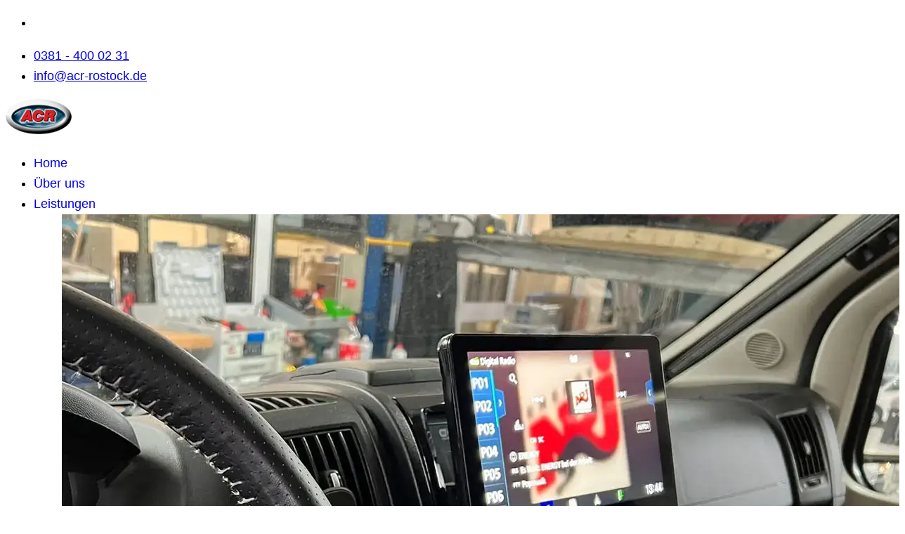

--- FILE ---
content_type: text/html; charset=utf-8
request_url: https://acr-rostock.de/component/content/article/achtung-arbeiten-an-der-hochvolt-batterie?catid=10&Itemid=101
body_size: 11520
content:

<!doctype html>
<html lang="de-de" dir="ltr">
	<head>
		
		<meta name="viewport" content="width=device-width, initial-scale=1, shrink-to-fit=no">
		<meta charset="utf-8">
	<meta name="description" content="Entdecke bei ACR Rostock Autoradio GmbH erstklassige Car-HiFi und Fahrzeugausrüstungen. Individuelle Beratung &amp; professionelle Installation">
	<meta name="generator" content="Helix Ultimate - The Most Popular Joomla! Template Framework.">
	<title>Achtung Arbeiten an der Hochvolt Batterie!</title>
	<link href="/images/favicon-16x16.png" rel="icon" type="image/vnd.microsoft.icon">
<link href="/media/vendor/joomla-custom-elements/css/joomla-alert.min.css?0.2.0" rel="stylesheet" />
	<link href="/components/com_sppagebuilder/assets/css/animate.min.css?5488c86a1260428f0c13c0f8fb06bf6a" rel="stylesheet" />
	<link href="/components/com_sppagebuilder/assets/css/sppagebuilder.css?5488c86a1260428f0c13c0f8fb06bf6a" rel="stylesheet" />
	<link href="/cache/com_templates/templates/investa/6094855e1d108335de6dc0cf90bdbf37.css" rel="stylesheet" />
	<style>body{font-family: 'Arial', sans-serif;font-size: 18px;font-weight: 300;line-height: 1.65;text-decoration: none;}
@media (min-width:768px) and (max-width:991px){body{font-size: 14px;}
}
@media (max-width:767px){body{font-size: 14px;}
}
</style>
	<style>h1{font-family: 'Arial', sans-serif;font-size: 64px;font-weight: 700;color: #8a1420;line-height: 1.2;text-decoration: none;}
@media (min-width:768px) and (max-width:991px){h1{font-size: 40px;}
}
@media (max-width:767px){h1{font-size: 32px;}
}
</style>
	<style>h2{font-family: 'Arial', sans-serif;font-size: 40px;font-weight: 700;line-height: 1.2;text-decoration: none;}
@media (min-width:768px) and (max-width:991px){h2{font-size: 30px;}
}
@media (max-width:767px){h2{font-size: 24px;}
}
</style>
	<style>h3{font-family: 'Arial', sans-serif;font-size: 26px;font-weight: 400;line-height: 1.2;text-decoration: none;}
@media (min-width:768px) and (max-width:991px){h3{font-size: 24px;}
}
@media (max-width:767px){h3{font-size: 20px;}
}
</style>
	<style>h4{font-family: 'Arial', sans-serif;font-size: 22px;font-weight: 400;line-height: 1.3;text-decoration: none;}
@media (min-width:768px) and (max-width:991px){h4{font-size: 18px;}
}
@media (max-width:767px){h4{font-size: 16px;}
}
</style>
	<style>.sp-megamenu-parent > li > a, .sp-megamenu-parent > li > span, .sp-megamenu-parent .sp-dropdown li.sp-menu-item > a{font-family: 'Arial', sans-serif;font-size: 18px;font-weight: 300;text-decoration: none;}
@media (min-width:768px) and (max-width:991px){.sp-megamenu-parent > li > a, .sp-megamenu-parent > li > span, .sp-megamenu-parent .sp-dropdown li.sp-menu-item > a{font-size: 14px;}
}
</style>
	<style>.logo-image {height:50px;}.logo-image-phone {height:50px;}</style>
	<style>@media(min-width: 1400px) {.sppb-row-container { max-width: 1320px; }}</style>
<script src="/media/vendor/jquery/js/jquery.min.js?3.6.3"></script>
	<script src="/media/legacy/js/jquery-noconflict.min.js?04499b98c0305b16b373dff09fe79d1290976288"></script>
	<script type="application/json" class="joomla-script-options new">{"data":{"breakpoints":{"tablet":991,"mobile":480},"header":{"stickyOffset":"100"}},"joomla.jtext":{"COM_SPPAGEBUILDER_FRONTEND_EDITOR":"COM_SPPAGEBUILDER_FRONTEND_EDITOR","COM_SPPAGEBUILDER_PREVIEW":"COM_SPPAGEBUILDER_PREVIEW","COM_SPPAGEBUILDER_APPLY":"COM_SPPAGEBUILDER_APPLY","COM_SPPAGEBUILDER_CANCEL":"COM_SPPAGEBUILDER_CANCEL","COM_SPPAGEBUILDER_DELETE_COLUMN_CONFIRMATION":"COM_SPPAGEBUILDER_DELETE_COLUMN_CONFIRMATION","COM_SPPAGEBUILDER_SHOW":"COM_SPPAGEBUILDER_SHOW","COM_SPPAGEBUILDER_HIDE":"COM_SPPAGEBUILDER_HIDE","COM_SPPAGEBUILDER_OPTIONS":"COM_SPPAGEBUILDER_OPTIONS","COM_SPPAGEBUILDER_COPY":"COM_SPPAGEBUILDER_COPY","COM_SPPAGEBUILDER_PASTE":"COM_SPPAGEBUILDER_PASTE","COM_SPPAGEBUILDER_PASE_STYLE":"COM_SPPAGEBUILDER_PASE_STYLE","COM_SPPAGEBUILDER_DUPLICATE":"COM_SPPAGEBUILDER_DUPLICATE","COM_SPPAGEBUILDER_COLUMN":"COM_SPPAGEBUILDER_COLUMN","COM_SPPAGEBUILDER_RENAME":"COM_SPPAGEBUILDER_RENAME","COM_SPPAGEBUILDER_LOADING":"COM_SPPAGEBUILDER_LOADING","COM_SPPAGEBUILDER_SUCCESS_LEVEL":"COM_SPPAGEBUILDER_SUCCESS_LEVEL","COM_SPPAGEBUILDER_SUCCESS_FOR_LAYOUT":"COM_SPPAGEBUILDER_SUCCESS_FOR_LAYOUT","COM_SPPAGEBUILDER_SUCCESS_MSG_FOR_DELETE":"COM_SPPAGEBUILDER_SUCCESS_MSG_FOR_DELETE","COM_SPPAGEBUILDER_ERROR_LEVEL":"COM_SPPAGEBUILDER_ERROR_LEVEL","COM_SPPAGEBUILDER_ERROR_MSG_FOR_DELETE":"COM_SPPAGEBUILDER_ERROR_MSG_FOR_DELETE","COM_SPPAGEBUILDER_GLOBAL_ADD":"COM_SPPAGEBUILDER_GLOBAL_ADD","COM_SPPAGEBUILDER_WARNING_LEVEL":"COM_SPPAGEBUILDER_WARNING_LEVEL","COM_SPPAGEBUILDER_WARNING_FOR_URL_REDIRECT":"COM_SPPAGEBUILDER_WARNING_FOR_URL_REDIRECT","COM_SPPAGEBUILDER_CONFIRM_LEVEL":"COM_SPPAGEBUILDER_CONFIRM_LEVEL","COM_SPPAGEBUILDER_CONFIRM_FOR_ICON_DELETE":"COM_SPPAGEBUILDER_CONFIRM_FOR_ICON_DELETE","COM_SPPAGEBUILDER_SUCCESS_FOR_ICON_PACK":"COM_SPPAGEBUILDER_SUCCESS_FOR_ICON_PACK","COM_SPPAGEBUILDER_ERROR_MSG_FOR_DELETE_ICON":"COM_SPPAGEBUILDER_ERROR_MSG_FOR_DELETE_ICON","COM_SPPAGEBUILDER_SUCCESS_MSG_FOR_ICON_PACK_ENABLED":"COM_SPPAGEBUILDER_SUCCESS_MSG_FOR_ICON_PACK_ENABLED","COM_SPPAGEBUILDER_SUCCESS_MSG_FOR_ICON_PACK_DISABLED":"COM_SPPAGEBUILDER_SUCCESS_MSG_FOR_ICON_PACK_DISABLED","COM_SPPAGEBUILDER_ERROR_MSG_CHANGING_STATUS":"COM_SPPAGEBUILDER_ERROR_MSG_CHANGING_STATUS","COM_SPPAGEBUILDER_SUCCESS_MSG_FOR_ICON_PACK_INSERTED":"COM_SPPAGEBUILDER_SUCCESS_MSG_FOR_ICON_PACK_INSERTED","COM_SPPAGEBUILDER_SUCCESS_MSG_FOR_ALERT":"COM_SPPAGEBUILDER_SUCCESS_MSG_FOR_ALERT","COM_SPPAGEBUILDER_SUCCESS_MSG_FOR_PAGE_SAVE":"COM_SPPAGEBUILDER_SUCCESS_MSG_FOR_PAGE_SAVE","COM_SPPAGEBUILDER_ERROR_MSG_FOR_PRO_VERSION":"COM_SPPAGEBUILDER_ERROR_MSG_FOR_PRO_VERSION","COM_SPPAGEBUILDER_ERROR_MSG_FOR_COPIED_ROW":"COM_SPPAGEBUILDER_ERROR_MSG_FOR_COPIED_ROW","COM_SPPAGEBUILDER_ERROR_MSG_FOR_COPIED_ADDON":"COM_SPPAGEBUILDER_ERROR_MSG_FOR_COPIED_ADDON","COM_SPPAGEBUILDER_ERROR_MSG_NO_RESULT_FOUND":"COM_SPPAGEBUILDER_ERROR_MSG_NO_RESULT_FOUND","COM_SPPAGEBUILDER_ERROR_MSG_FOR_INVALID_DEPENDS_ARRAY":"COM_SPPAGEBUILDER_ERROR_MSG_FOR_INVALID_DEPENDS_ARRAY","COM_SPPAGEBUILDER_ERROR_MSG_FOR_INVALID_DATA_STRUCTURE":"COM_SPPAGEBUILDER_ERROR_MSG_FOR_INVALID_DATA_STRUCTURE","COM_SPPAGEBUILDER_ERROR_MSG_FOR_INVALID_MISSING_OPTIONS":"COM_SPPAGEBUILDER_ERROR_MSG_FOR_INVALID_MISSING_OPTIONS","COM_SPPAGEBUILDER_ERROR_MSG_FOR_INVALID_DATA_STRUCTURE_FOUND":"COM_SPPAGEBUILDER_ERROR_MSG_FOR_INVALID_DATA_STRUCTURE_FOUND","COM_SPPAGEBUILDER_ERROR_MSG_FOR_INVALID_ADDONS_SETTINGS":"COM_SPPAGEBUILDER_ERROR_MSG_FOR_INVALID_ADDONS_SETTINGS","COM_SPPAGEBUILDER_UPDATE":"COM_SPPAGEBUILDER_UPDATE","COM_SPPAGEBUILDER_GENERATE":"COM_SPPAGEBUILDER_GENERATE","COM_SPPAGEBUILDER_CATEGORIES":"COM_SPPAGEBUILDER_CATEGORIES","COM_SPPAGEBUILDER_SECTIONS":"COM_SPPAGEBUILDER_SECTIONS","COM_SPPAGEBUILDER_SECTION":"COM_SPPAGEBUILDER_SECTION","COM_SPPAGEBUILDER_ADDON":"COM_SPPAGEBUILDER_ADDON","COM_SPPAGEBUILDER_INSERT":"COM_SPPAGEBUILDER_INSERT","COM_SPPAGEBUILDER_DONE":"COM_SPPAGEBUILDER_DONE","COM_SPPAGEBUILDER_FOLDERS":"COM_SPPAGEBUILDER_FOLDERS","COM_SPPAGEBUILDER_START":"COM_SPPAGEBUILDER_START","COM_SPPAGEBUILDER_END":"COM_SPPAGEBUILDER_END","COM_SPPAGEBUILDER_COLOR":"COM_SPPAGEBUILDER_COLOR","COM_SPPAGEBUILDER_HORIZONTAL":"COM_SPPAGEBUILDER_HORIZONTAL","COM_SPPAGEBUILDER_VERTICAL":"COM_SPPAGEBUILDER_VERTICAL","COM_SPPAGEBUILDER_BLUR":"COM_SPPAGEBUILDER_BLUR","COM_SPPAGEBUILDER_SPREAD":"COM_SPPAGEBUILDER_SPREAD","COM_SPPAGEBUILDER_TYPE":"COM_SPPAGEBUILDER_TYPE","COM_SPPAGEBUILDER_UPLOAD":"COM_SPPAGEBUILDER_UPLOAD","COM_SPPAGEBUILDER_REPLACE":"COM_SPPAGEBUILDER_REPLACE","COM_SPPAGEBUILDER_SAVE":"COM_SPPAGEBUILDER_SAVE","COM_SPPAGEBUILDER_SAVE_CLOSE":"COM_SPPAGEBUILDER_SAVE_CLOSE","COM_SPPAGEBUILDER_SAVE_NEW":"COM_SPPAGEBUILDER_SAVE_NEW","COM_SPPAGEBUILDER_CLOSE":"COM_SPPAGEBUILDER_CLOSE","COM_SPPAGEBUILDER_SAVE_COPY":"COM_SPPAGEBUILDER_SAVE_COPY","COM_SPPAGEBUILDER_DELETE_SAVED_ADDON_DIALOG_MSG":"COM_SPPAGEBUILDER_DELETE_SAVED_ADDON_DIALOG_MSG","COM_SPPAGEBUILDER_DELETE_SAVED_SECTION_DIALOG_MSG":"COM_SPPAGEBUILDER_DELETE_SAVED_SECTION_DIALOG_MSG","COM_SPPAGEBUILDER_ERROR_MSG_FOR_UNAUTHORISED_BLOCK_INSERT":"COM_SPPAGEBUILDER_ERROR_MSG_FOR_UNAUTHORISED_BLOCK_INSERT","COM_SPPAGEBUILDER_ERROR_MSG_FOR_BLOCK_INSERT":"COM_SPPAGEBUILDER_ERROR_MSG_FOR_BLOCK_INSERT","COM_SPPAGEBUILDER_ERROR_MSG_FOR_EMPTY_BLOCK":"COM_SPPAGEBUILDER_ERROR_MSG_FOR_EMPTY_BLOCK","COM_SPPAGEBUILDER_ERROR_MSG_FOR_PAGE_ID_NOT_FOUND":"COM_SPPAGEBUILDER_ERROR_MSG_FOR_PAGE_ID_NOT_FOUND","COM_SPPAGEBUILDER_ERROR_MSG_FOR_FETCHING_TEMPLATES":"COM_SPPAGEBUILDER_ERROR_MSG_FOR_FETCHING_TEMPLATES","COM_SPPAGEBUILDER_ERROR_MSG_FOR_FETCHING_COLLECTION":"COM_SPPAGEBUILDER_ERROR_MSG_FOR_FETCHING_COLLECTION","COM_SPPAGEBUILDER_ERROR_MSG_FOR_FETCHING_BLOCKS":"COM_SPPAGEBUILDER_ERROR_MSG_FOR_FETCHING_BLOCKS","COM_SPPAGEBUILDER_ERROR_MSG_FOR_FETCHING_SAVED_ITEMS":"COM_SPPAGEBUILDER_ERROR_MSG_FOR_FETCHING_SAVED_ITEMS","COM_SPPAGEBUILDER_NO_ITEMS_FOUND":"COM_SPPAGEBUILDER_NO_ITEMS_FOUND","COM_SPPAGEBUILDER_LAYERS_PANEL_OPTIONS":"COM_SPPAGEBUILDER_LAYERS_PANEL_OPTIONS","COM_SPPAGEBUILDER_LAYERS_PANEL_EXPAND_ALL":"COM_SPPAGEBUILDER_LAYERS_PANEL_EXPAND_ALL","COM_SPPAGEBUILDER_LAYERS_PANEL_COLLAPSE_ALL":"COM_SPPAGEBUILDER_LAYERS_PANEL_COLLAPSE_ALL","COM_SPPAGEBUILDER_LAYERS_PANEL_CLEAR_CANVAS":"COM_SPPAGEBUILDER_LAYERS_PANEL_CLEAR_CANVAS","COM_SPPAGEBUILDER_LAYERS_PANEL_EXPORT_CANVAS":"COM_SPPAGEBUILDER_LAYERS_PANEL_EXPORT_CANVAS","COM_SPPAGEBUILDER_NEW_PAGE_ENTER_TITLE":"COM_SPPAGEBUILDER_NEW_PAGE_ENTER_TITLE","COM_SPPAGEBUILDER_CLEAR_PAGE_CONTENT_CONFIRM":"COM_SPPAGEBUILDER_CLEAR_PAGE_CONTENT_CONFIRM","COM_SPPAGEBUILDER_ITEMS_CHECKED_IN":"COM_SPPAGEBUILDER_ITEMS_CHECKED_IN","COM_SPPAGEBUILDER_PAGE_OPTIONS":"COM_SPPAGEBUILDER_PAGE_OPTIONS","COM_SPPAGEBUILDER_POPOVER_TITLE":"COM_SPPAGEBUILDER_POPOVER_TITLE","COM_SPPAGEBUILDER_LAYOUT_FILTER_PAGE":"COM_SPPAGEBUILDER_LAYOUT_FILTER_PAGE","COM_SPPAGEBUILDER_LAYOUT_FILTER_SORT_BY":"COM_SPPAGEBUILDER_LAYOUT_FILTER_SORT_BY","COM_SPPAGEBUILDER_ERROR_MSG":"COM_SPPAGEBUILDER_ERROR_MSG","COM_SPPAGEBUILDER_GLOBAL_DIVIDER":"COM_SPPAGEBUILDER_GLOBAL_DIVIDER","COM_SPPAGEBUILDER_MEDIA_MANAGER":"COM_SPPAGEBUILDER_MEDIA_MANAGER","COM_SPPAGEBUILDER_MEDIA_MANAGER_UPLOAD_FILES":"COM_SPPAGEBUILDER_MEDIA_MANAGER_UPLOAD_FILES","COM_SPPAGEBUILDER_MEDIA_MANAGER_CLOSE":"COM_SPPAGEBUILDER_MEDIA_MANAGER_CLOSE","COM_SPPAGEBUILDER_MEDIA_MANAGER_INSERT":"COM_SPPAGEBUILDER_MEDIA_MANAGER_INSERT","COM_SPPAGEBUILDER_MEDIA_MANAGER_SEARCH":"COM_SPPAGEBUILDER_MEDIA_MANAGER_SEARCH","COM_SPPAGEBUILDER_MEDIA_MANAGER_CANCEL":"COM_SPPAGEBUILDER_MEDIA_MANAGER_CANCEL","COM_SPPAGEBUILDER_MEDIA_MANAGER_DELETE":"COM_SPPAGEBUILDER_MEDIA_MANAGER_DELETE","COM_SPPAGEBUILDER_MEDIA_MANAGER_CONFIRM_DELETE":"COM_SPPAGEBUILDER_MEDIA_MANAGER_CONFIRM_DELETE","COM_SPPAGEBUILDER_MEDIA_MANAGER_LOAD_MORE":"COM_SPPAGEBUILDER_MEDIA_MANAGER_LOAD_MORE","COM_SPPAGEBUILDER_MEDIA_MANAGER_UNSUPPORTED_FORMAT":"COM_SPPAGEBUILDER_MEDIA_MANAGER_UNSUPPORTED_FORMAT","COM_SPPAGEBUILDER_MEDIA_MANAGER_BROWSE_MEDIA":"COM_SPPAGEBUILDER_MEDIA_MANAGER_BROWSE_MEDIA","COM_SPPAGEBUILDER_MEDIA_MANAGER_BROWSE_FOLDERS":"COM_SPPAGEBUILDER_MEDIA_MANAGER_BROWSE_FOLDERS","COM_SPPAGEBUILDER_MEDIA_MANAGER_CREATE_FOLDER":"COM_SPPAGEBUILDER_MEDIA_MANAGER_CREATE_FOLDER","COM_SPPAGEBUILDER_ADDON_ICON_SELECT":"COM_SPPAGEBUILDER_ADDON_ICON_SELECT","COM_SPPAGEBUILDER_MEDIA_MANAGER_ENTER_DIRECTORY_NAME":"COM_SPPAGEBUILDER_MEDIA_MANAGER_ENTER_DIRECTORY_NAME","COM_SPPAGEBUILDER_MEDIA_MANAGER_MEDIA_UPLOADING":"COM_SPPAGEBUILDER_MEDIA_MANAGER_MEDIA_UPLOADING","COM_SPPAGEBUILDER_MEDIA_MANAGER_UPLOAD_FAILED":"Upload Failed","COM_SPPAGEBUILDER_MEDIA_MANAGER_MEDIA_LARGE":"Large Media","COM_SPPAGEBUILDER_MEDIA_MANAGER_FILE_NOT_SUPPORTED":"COM_SPPAGEBUILDER_MEDIA_MANAGER_FILE_NOT_SUPPORTED","COM_SPPAGEBUILDER_MEDIA_MANAGER_MEDIA_DROP_FILES":"COM_SPPAGEBUILDER_MEDIA_MANAGER_MEDIA_DROP_FILES","COM_SPPAGEBUILDER_NO_UPLOAD_PERMISSION":"COM_SPPAGEBUILDER_NO_UPLOAD_PERMISSION","COM_SPPAGEBUILDER_MEDIA_MANAGER_MEDIA_ALL_ITEMS":"COM_SPPAGEBUILDER_MEDIA_MANAGER_MEDIA_ALL_ITEMS","COM_SPPAGEBUILDER_MEDIA_MANAGER_MEDIA_NOTHING_FOUND":"COM_SPPAGEBUILDER_MEDIA_MANAGER_MEDIA_NOTHING_FOUND","COM_SPPAGEBUILDER_MEDIA_MANAGER_MEDIA_NO_ICON_FOUND":"COM_SPPAGEBUILDER_MEDIA_MANAGER_MEDIA_NO_ICON_FOUND","COM_SPPAGEBUILDER_MEDIA_MANAGER_MEDIA_IMAGES":"COM_SPPAGEBUILDER_MEDIA_MANAGER_MEDIA_IMAGES","COM_SPPAGEBUILDER_MEDIA_MANAGER_MEDIA_VIDEOS":"COM_SPPAGEBUILDER_MEDIA_MANAGER_MEDIA_VIDEOS","COM_SPPAGEBUILDER_MEDIA_MANAGER_MEDIA_AUDIOS":"COM_SPPAGEBUILDER_MEDIA_MANAGER_MEDIA_AUDIOS","COM_SPPAGEBUILDER_MEDIA_MANAGER_MEDIA_ATTACHMENTS":"COM_SPPAGEBUILDER_MEDIA_MANAGER_MEDIA_ATTACHMENTS","COM_SPPAGEBUILDER_MEDIA_MANAGER_MEDIA_FOLDERS":"COM_SPPAGEBUILDER_MEDIA_MANAGER_MEDIA_FOLDERS","COM_SPPAGEBUILDER_MEDIA_MANAGER_MEDIA_SEARCH":"COM_SPPAGEBUILDER_MEDIA_MANAGER_MEDIA_SEARCH","COM_SPPAGEBUILDER_MEDIA_MANAGER_MEDIA_ALL":"COM_SPPAGEBUILDER_MEDIA_MANAGER_MEDIA_ALL","COM_SPPAGEBUILDER_MEDIA_MANAGER_MEDIA_TOASTER_SUCCESS":"COM_SPPAGEBUILDER_MEDIA_MANAGER_MEDIA_TOASTER_SUCCESS","COM_SPPAGEBUILDER_MEDIA_MANAGER_MEDIA_FOLDER_NOT_EMPTY":"COM_SPPAGEBUILDER_MEDIA_MANAGER_MEDIA_FOLDER_NOT_EMPTY","COM_SPPAGEBUILDER_MEDIA_MANAGER_MEDIA_RENAME_SUCCESS":"COM_SPPAGEBUILDER_MEDIA_MANAGER_MEDIA_RENAME_SUCCESS","COM_SPPAGEBUILDER_MEDIA_MANAGER_MEDIA_RENAME_ERROR":"COM_SPPAGEBUILDER_MEDIA_MANAGER_MEDIA_RENAME_ERROR","COM_SPPAGEBUILDER_ROW_OPTIONS":"COM_SPPAGEBUILDER_ROW_OPTIONS","COM_SPPAGEBUILDER_ADD_NEW_ROW":"COM_SPPAGEBUILDER_ADD_NEW_ROW","COM_SPPAGEBUILDER_DUPLICATE_ROW":"COM_SPPAGEBUILDER_DUPLICATE_ROW","COM_SPPAGEBUILDER_DISABLE_ROW":"COM_SPPAGEBUILDER_DISABLE_ROW","COM_SPPAGEBUILDER_ENABLE_ROW":"COM_SPPAGEBUILDER_ENABLE_ROW","COM_SPPAGEBUILDER_COPY_ROW":"COM_SPPAGEBUILDER_COPY_ROW","COM_SPPAGEBUILDER_ROW_COPIED":"COM_SPPAGEBUILDER_ROW_COPIED","COM_SPPAGEBUILDER_ADDON_COPIED":"COM_SPPAGEBUILDER_ADDON_COPIED","COM_SPPAGEBUILDER_PASTED":"COM_SPPAGEBUILDER_PASTED","COM_SPPAGEBUILDER_PASTE_ROW":"COM_SPPAGEBUILDER_PASTE_ROW","COM_SPPAGEBUILDER_DELETE_ROW":"COM_SPPAGEBUILDER_DELETE_ROW","COM_SPPAGEBUILDER_ROW_TOGGLE":"COM_SPPAGEBUILDER_ROW_TOGGLE","COM_SPPAGEBUILDER_DELETE_ROW_CONFIRMATION":"COM_SPPAGEBUILDER_DELETE_ROW_CONFIRMATION","COM_SPPAGEBUILDER_ROW_COLUMNS_MANAGEMENT":"COM_SPPAGEBUILDER_ROW_COLUMNS_MANAGEMENT","COM_SPPAGEBUILDER_GLOBAL_CUSTOM":"COM_SPPAGEBUILDER_GLOBAL_CUSTOM","COM_SPPAGEBUILDER_ROW_COLUMNS_GENERATE":"COM_SPPAGEBUILDER_ROW_COLUMNS_GENERATE","COM_SPPAGEBUILDER_IMPORT_PAGE":"COM_SPPAGEBUILDER_IMPORT_PAGE","COM_SPPAGEBUILDER_IMPORT_PAGE_ALT":"COM_SPPAGEBUILDER_IMPORT_PAGE_ALT","COM_SPPAGEBUILDER_EXPORT_PAGE":"COM_SPPAGEBUILDER_EXPORT_PAGE","COM_SPPAGEBUILDER_IMPORT_ROW":"COM_SPPAGEBUILDER_IMPORT_ROW","COM_SPPAGEBUILDER_PAGE_TEMPLATES":"COM_SPPAGEBUILDER_PAGE_TEMPLATES","COM_SPPAGEBUILDER_UNDO":"COM_SPPAGEBUILDER_UNDO","COM_SPPAGEBUILDER_REDO":"COM_SPPAGEBUILDER_REDO","COM_SPPAGEBUILDER_SAVE_ROW":"COM_SPPAGEBUILDER_SAVE_ROW","COM_SPPAGEBUILDER_ROW_START_CREATING_PAGE":"COM_SPPAGEBUILDER_ROW_START_CREATING_PAGE","COM_SPPAGEBUILDER_ROW_LAYOUT_BUNDLES":"COM_SPPAGEBUILDER_ROW_LAYOUT_BUNDLES","COM_SPPAGEBUILDER_ROW_IMPORT_LAYOUT":"COM_SPPAGEBUILDER_ROW_IMPORT_LAYOUT","COM_SPPAGEBUILDER_ROW_OR":"COM_SPPAGEBUILDER_ROW_OR","COM_SPPAGEBUILDER_SECTION_OPTIONS":"COM_SPPAGEBUILDER_SECTION_OPTIONS","COM_SPPAGEBUILDER_SECTION_SETTINGS":"COM_SPPAGEBUILDER_SECTION_SETTINGS","COM_SPPAGEBUILDER_SAVE_SECTION":"COM_SPPAGEBUILDER_SAVE_SECTION","COM_SPPAGEBUILDER_DUPLICATE_SECTION":"COM_SPPAGEBUILDER_DUPLICATE_SECTION","COM_SPPAGEBUILDER_RESET_COLUMNS_WIDTH":"COM_SPPAGEBUILDER_RESET_COLUMNS_WIDTH","COM_SPPAGEBUILDER_EDIT_COLUMN_IN_SECTION":"COM_SPPAGEBUILDER_EDIT_COLUMN_IN_SECTION","COM_SPPAGEBUILDER_DISABLE_SECTION":"COM_SPPAGEBUILDER_DISABLE_SECTION","COM_SPPAGEBUILDER_ENABLE_SECTION":"COM_SPPAGEBUILDER_ENABLE_SECTION","COM_SPPAGEBUILDER_COPY_SECTION":"COM_SPPAGEBUILDER_COPY_SECTION","COM_SPPAGEBUILDER_PASTE_SECTION":"COM_SPPAGEBUILDER_PASTE_SECTION","COM_SPPAGEBUILDER_DELETE_SECTION":"COM_SPPAGEBUILDER_DELETE_SECTION","COM_SPPAGEBUILDER_SECTION_COPIED":"COM_SPPAGEBUILDER_SECTION_COPIED","COM_SPPAGEBUILDER_EDIT_SECTION":"COM_SPPAGEBUILDER_EDIT_SECTION","COM_SPPAGEBUILDER_ROW_COLUMNS_OPTIONS":"COM_SPPAGEBUILDER_ROW_COLUMNS_OPTIONS","COM_SPPAGEBUILDER_DELETE_COLUMN":"COM_SPPAGEBUILDER_DELETE_COLUMN","COM_SPPAGEBUILDER_ADD_NEW_ADDON":"COM_SPPAGEBUILDER_ADD_NEW_ADDON","COM_SPPAGEBUILDER_DELETE_ADDON":"COM_SPPAGEBUILDER_DELETE_ADDON","COM_SPPAGEBUILDER_DUPLICATE_ADDON":"COM_SPPAGEBUILDER_DUPLICATE_ADDON","COM_SPPAGEBUILDER_CANVAS":"COM_SPPAGEBUILDER_CANVAS","COM_SPPAGEBUILDER_DELETE_CANVAS":"COM_SPPAGEBUILDER_DELETE_CANVAS","COM_SPPAGEBUILDER_RENAME_CANVAS":"COM_SPPAGEBUILDER_RENAME_CANVAS","COM_SPPAGEBUILDER_SETTINGS_CANVAS":"COM_SPPAGEBUILDER_SETTINGS_CANVAS","COM_SPPAGEBUILDER_DUPLICATE_CANVAS":"COM_SPPAGEBUILDER_DUPLICATE_CANVAS","COM_SPPAGEBUILDER_EDIT_ADDON":"COM_SPPAGEBUILDER_EDIT_ADDON","COM_SPPAGEBUILDER_EDIT_ROW":"COM_SPPAGEBUILDER_EDIT_ROW","COM_SPPAGEBUILDER_EDIT_COLUMN_IN_ROW":"COM_SPPAGEBUILDER_EDIT_COLUMN_IN_ROW","COM_SPPAGEBUILDER_ADDONS_LIST":"COM_SPPAGEBUILDER_ADDONS_LIST","COM_SPPAGEBUILDER_ALL":"COM_SPPAGEBUILDER_ALL","COM_SPPAGEBUILDER_MODAL_CLOSE":"COM_SPPAGEBUILDER_MODAL_CLOSE","COM_SPPAGEBUILDER_DISABLE_COLUMN":"COM_SPPAGEBUILDER_DISABLE_COLUMN","COM_SPPAGEBUILDER_ENABLE_COLUMN":"COM_SPPAGEBUILDER_ENABLE_COLUMN","COM_SPPAGEBUILDER_ADDON_AJAX_CONTACT_COLUMN_OPTION":"COM_SPPAGEBUILDER_ADDON_AJAX_CONTACT_COLUMN_OPTION","COM_SPPAGEBUILDER_ROW":"COM_SPPAGEBUILDER_ROW","COM_SPPAGEBUILDER_ADDON_ITEM_ADD_EDIT":"COM_SPPAGEBUILDER_ADDON_ITEM_ADD_EDIT","COM_SPPAGEBUILDER_ADDON_TABLE_ADVANCED_SEARCH_PLACEHOLDER":"COM_SPPAGEBUILDER_ADDON_TABLE_ADVANCED_SEARCH_PLACEHOLDER","COM_SPPAGEBUILDER_YES":"COM_SPPAGEBUILDER_YES","COM_SPPAGEBUILDER_NO":"COM_SPPAGEBUILDER_NO","COM_SPPAGEBUILDER_PAGE_TEMPLATES_LIST":"COM_SPPAGEBUILDER_PAGE_TEMPLATES_LIST","COM_SPPAGEBUILDER_PAGE_TEMPLATE_LOAD":"COM_SPPAGEBUILDER_PAGE_TEMPLATE_LOAD","COM_SPPAGEBUILDER_ENABLE_ADDON":"COM_SPPAGEBUILDER_ENABLE_ADDON","COM_SPPAGEBUILDER_DISABLE_ADDON":"COM_SPPAGEBUILDER_DISABLE_ADDON","COM_SPPAGEBUILDER_SAVE_ADDON":"COM_SPPAGEBUILDER_SAVE_ADDON","COM_SPPAGEBUILDER_ADDON_PARENT_COLUMN":"COM_SPPAGEBUILDER_ADDON_PARENT_COLUMN","COM_SPPAGEBUILDER_ADD_NEW_INNER_ROW":"COM_SPPAGEBUILDER_ADD_NEW_INNER_ROW","COM_SPPAGEBUILDER_MOVE_COLUMN":"COM_SPPAGEBUILDER_MOVE_COLUMN","COM_SPPAGEBUILDER_DAY":"Day","COM_SPPAGEBUILDER_DAYS":"Days","COM_SPPAGEBUILDER_HOUR":"Hour","COM_SPPAGEBUILDER_HOURS":"Hours","COM_SPPAGEBUILDER_MINUTE":"Minute","COM_SPPAGEBUILDER_MINUTES":"Minutes","COM_SPPAGEBUILDER_SECOND":"Second","COM_SPPAGEBUILDER_SECONDS":"Seconds","COM_SPPAGEBUILDER_ADDON_OPTIN_FORM_SUBCSCRIBE":"COM_SPPAGEBUILDER_ADDON_OPTIN_FORM_SUBCSCRIBE","COM_SPPAGEBUILDER_ADDON_AJAX_CONTACT_NAME":"Name","COM_SPPAGEBUILDER_ADDON_AJAX_CONTACT_EMAIL":"Email","COM_SPPAGEBUILDER_SAVED_ITEMS_BUTTON":"COM_SPPAGEBUILDER_SAVED_ITEMS_BUTTON","COM_SPPAGEBUILDER_SIDEBAR_CARD_TITLE":"COM_SPPAGEBUILDER_SIDEBAR_CARD_TITLE","COM_SPPAGEBUILDER_SIDEBAR_CARD_MONEY_BACK":"COM_SPPAGEBUILDER_SIDEBAR_CARD_MONEY_BACK","COM_SPPAGEBUILDER_SAVED_ITEMS_SECTIONS_TITLE":"COM_SPPAGEBUILDER_SAVED_ITEMS_SECTIONS_TITLE","COM_SPPAGEBUILDER_SAVED_ITEMS_SECTIONS_CONTENT":"COM_SPPAGEBUILDER_SAVED_ITEMS_SECTIONS_CONTENT","COM_SPPAGEBUILDER_SAVED_ITEMS_ADDONS_TITLE":"COM_SPPAGEBUILDER_SAVED_ITEMS_ADDONS_TITLE","COM_SPPAGEBUILDER_SAVED_ITEMS_ADDONS_CONTENT":"COM_SPPAGEBUILDER_SAVED_ITEMS_ADDONS_CONTENT","COM_SPPAGEBUILDER_MEDIA":"COM_SPPAGEBUILDER_MEDIA","COM_SPPAGEBUILDER_LEARNING":"COM_SPPAGEBUILDER_LEARNING","COM_SPPAGEBUILDER_GLOBAL_LAYOUTS":"COM_SPPAGEBUILDER_GLOBAL_LAYOUTS","COM_SPPAGEBUILDER_GLOBAL_LAYERS":"COM_SPPAGEBUILDER_GLOBAL_LAYERS","COM_SPPAGEBUILDER_GLOBAL_ADDONS":"COM_SPPAGEBUILDER_GLOBAL_ADDONS","COM_SPPAGEBUILDER_LAYOUT_BLOCKS":"COM_SPPAGEBUILDER_LAYOUT_BLOCKS","COM_SPPAGEBUILDER_LAYOUT_SAVED_ITEM":"COM_SPPAGEBUILDER_LAYOUT_SAVED_ITEM","COM_SPPAGEBUILDER_ADDON_ANIMATION_DIRECTION":"COM_SPPAGEBUILDER_ADDON_ANIMATION_DIRECTION","COM_SPPAGEBUILDER_LAYOUTS":"COM_SPPAGEBUILDER_LAYOUTS","COM_SPPAGEBUILDER_LAYOUTS_LIVE_DEMO":"COM_SPPAGEBUILDER_LAYOUTS_LIVE_DEMO","COM_SPPAGEBUILDER_LAYOUTS_IMPORT":"COM_SPPAGEBUILDER_LAYOUTS_IMPORT","COM_SPPAGEBUILDER_LAYOUT_POPOVER_TITLE":"COM_SPPAGEBUILDER_LAYOUT_POPOVER_TITLE","COM_SPPAGEBUILDER_LAYOUT_POPOVER_CUSTOM_COLUMNS":"COM_SPPAGEBUILDER_LAYOUT_POPOVER_CUSTOM_COLUMNS","COM_SPPAGEBUILDER_LAYOUT_POPOVER_INVALID_LAYOUT":"COM_SPPAGEBUILDER_LAYOUT_POPOVER_INVALID_LAYOUT","COM_SPPAGEBUILDER_LAYOUT_NO_LAYOUT_FOUND":"COM_SPPAGEBUILDER_LAYOUT_NO_LAYOUT_FOUND","COM_SPPAGEBUILDER_LAYOUT_BACK":"COM_SPPAGEBUILDER_LAYOUT_BACK","COM_SPPAGEBUILDER_LAYOUT_FILTER_RESET":"COM_SPPAGEBUILDER_LAYOUT_FILTER_RESET","COM_SPPAGEBUILDER_LAYOUT_FILTER_TITLE_ASC":"COM_SPPAGEBUILDER_LAYOUT_FILTER_TITLE_ASC","COM_SPPAGEBUILDER_LAYOUT_FILTER_TITLE_DESC":"COM_SPPAGEBUILDER_LAYOUT_FILTER_TITLE_DESC","COM_SPPAGEBUILDER_LAYOUT_FILTER_TITLE_POPULAR_FIRST":"COM_SPPAGEBUILDER_LAYOUT_FILTER_TITLE_POPULAR_FIRST","COM_SPPAGEBUILDER_INVALID_DEEP_ADDON":"COM_SPPAGEBUILDER_INVALID_DEEP_ADDON","COM_SPPAGEBUILDER_TOTAL_ENTRIES":"COM_SPPAGEBUILDER_TOTAL_ENTRIES","COM_SPPAGEBUILDER_CREATED_DATE":"COM_SPPAGEBUILDER_CREATED_DATE","COM_SPPAGEBUILDER_CREATED_BY":"COM_SPPAGEBUILDER_CREATED_BY","COM_SPPAGEBUILDER_NO_ADDON_FOUND":"COM_SPPAGEBUILDER_NO_ADDON_FOUND","COM_SPPAGEBUILDER_NO_SECTION_FOUND":"COM_SPPAGEBUILDER_NO_SECTION_FOUND","COM_SPPAGEBUILDER_NOTHING_FOUND_FOR_KEYWORD":"COM_SPPAGEBUILDER_NOTHING_FOUND_FOR_KEYWORD","COM_SPPAGEBUILDER_NOTHING_FOUND":"COM_SPPAGEBUILDER_NOTHING_FOUND","COM_SPPAGEBUILDER_NO_PAGE_FOUND":"COM_SPPAGEBUILDER_NO_PAGE_FOUND","COM_SPPAGEBUILDER_INTERACTION_FIND_OUT":"COM_SPPAGEBUILDER_INTERACTION_FIND_OUT","COM_SPPAGEBUILDER_INTERACTION_EXPLORE":"COM_SPPAGEBUILDER_INTERACTION_EXPLORE","COM_SPPAGEBUILDER_OPEN_IN_NEW_TAB":"COM_SPPAGEBUILDER_OPEN_IN_NEW_TAB","COM_SPPAGEBUILDER_NO_FOLLOW":"COM_SPPAGEBUILDER_NO_FOLLOW","COM_SPPAGEBUILDER_NO_REFERRER":"COM_SPPAGEBUILDER_NO_REFERRER","COM_SPPAGEBUILDER_NO_OPENER":"COM_SPPAGEBUILDER_NO_OPENER","COM_SPPAGEBUILDER_REPLACE_ICON":"COM_SPPAGEBUILDER_REPLACE_ICON","COM_SPPAGEBUILDER_CHOOSE_ICON":"COM_SPPAGEBUILDER_CHOOSE_ICON","COM_SPPAGEBUILDER_ICON_LIBRARY":"COM_SPPAGEBUILDER_ICON_LIBRARY","COM_SPPAGEBUILDER_UPLOAD_ICON":"COM_SPPAGEBUILDER_UPLOAD_ICON","COM_SPPAGEBUILDER_SUPPORTED_ICON":"COM_SPPAGEBUILDER_SUPPORTED_ICON","COM_SPPAGEBUILDER_NO_ICON_FOUND":"COM_SPPAGEBUILDER_NO_ICON_FOUND","COM_SPPAGEBUILDER_ANIMATION":"COM_SPPAGEBUILDER_ANIMATION","COM_SPPAGEBUILDER_ANIMATION_DESC":"COM_SPPAGEBUILDER_ANIMATION_DESC","COM_SPPAGEBUILDER_INTERACTION_SETTINGS":"COM_SPPAGEBUILDER_INTERACTION_SETTINGS","COM_SPPAGEBUILDER_NO_ACTION_SELECTED":"COM_SPPAGEBUILDER_NO_ACTION_SELECTED","COM_SPPAGEBUILDER_SELECT_AN_ACTION":"COM_SPPAGEBUILDER_SELECT_AN_ACTION","COM_SPPAGEBUILDER_TIMELINE":"COM_SPPAGEBUILDER_TIMELINE","COM_SPPAGEBUILDER_BLANK_SPACE":"COM_SPPAGEBUILDER_BLANK_SPACE","COM_SPPAGEBUILDER_TOASTER_SUCCESS":"COM_SPPAGEBUILDER_TOASTER_SUCCESS","COM_SPPAGEBUILDER_TOASTER_ERROR":"COM_SPPAGEBUILDER_TOASTER_ERROR","COM_SPPAGEBUILDER_GLOBAL_FONT":"COM_SPPAGEBUILDER_GLOBAL_FONT","COM_SPPAGEBUILDER_GLOBAL_SIZE":"COM_SPPAGEBUILDER_GLOBAL_SIZE","COM_SPPAGEBUILDER_GLOBAL_LINE_HEIGHT":"COM_SPPAGEBUILDER_GLOBAL_LINE_HEIGHT","COM_SPPAGEBUILDER_GLOBAL_LETTER_SPACE":"COM_SPPAGEBUILDER_GLOBAL_LETTER_SPACE","COM_SPPAGEBUILDER_ADDON_TAB_STYLE":"COM_SPPAGEBUILDER_ADDON_TAB_STYLE","COM_SPPAGEBUILDER_GLOBAL_WEIGHT":"COM_SPPAGEBUILDER_GLOBAL_WEIGHT","COM_SPPAGEBUILDER_GLOBAL_FONT_WEIGHT":"COM_SPPAGEBUILDER_GLOBAL_FONT_WEIGHT","COM_SPPAGEBUILDER_TYPOGRAPHY_FONT_THIN":"COM_SPPAGEBUILDER_TYPOGRAPHY_FONT_THIN","COM_SPPAGEBUILDER_TYPOGRAPHY_FONT_EXTRA_LIGHT":"COM_SPPAGEBUILDER_TYPOGRAPHY_FONT_EXTRA_LIGHT","COM_SPPAGEBUILDER_TYPOGRAPHY_FONT_LIGHT":"COM_SPPAGEBUILDER_TYPOGRAPHY_FONT_LIGHT","COM_SPPAGEBUILDER_TYPOGRAPHY_FONT_NORMAL":"COM_SPPAGEBUILDER_TYPOGRAPHY_FONT_NORMAL","COM_SPPAGEBUILDER_TYPOGRAPHY_FONT_MEDIUM":"COM_SPPAGEBUILDER_TYPOGRAPHY_FONT_MEDIUM","COM_SPPAGEBUILDER_TYPOGRAPHY_FONT_SEMI_BOLD":"COM_SPPAGEBUILDER_TYPOGRAPHY_FONT_SEMI_BOLD","COM_SPPAGEBUILDER_TYPOGRAPHY_FONT_BOLD":"COM_SPPAGEBUILDER_TYPOGRAPHY_FONT_BOLD","COM_SPPAGEBUILDER_TYPOGRAPHY_FONT_EXTRA_BOLD":"COM_SPPAGEBUILDER_TYPOGRAPHY_FONT_EXTRA_BOLD","COM_SPPAGEBUILDER_TYPOGRAPHY_FONT_BLACK":"COM_SPPAGEBUILDER_TYPOGRAPHY_FONT_BLACK","COM_SPPAGEBUILDER_TYPOGRAPHY_SELECT_FONT_PLACEHOLDER":"COM_SPPAGEBUILDER_TYPOGRAPHY_SELECT_FONT_PLACEHOLDER","COM_SPPAGEBUILDER_DASHBOARD_PAGES_TITLE":"COM_SPPAGEBUILDER_DASHBOARD_PAGES_TITLE","COM_SPPAGEBUILDER_DASHBOARD_PAGES_SUBTITLE":"COM_SPPAGEBUILDER_DASHBOARD_PAGES_SUBTITLE","COM_SPPAGEBUILDER_DASHBOARD_ADD_NEW_PAGE":"COM_SPPAGEBUILDER_DASHBOARD_ADD_NEW_PAGE","COM_SPPAGEBUILDER_DASHBOARD_PAGES_DELETE_DIALOG_MSG":"COM_SPPAGEBUILDER_DASHBOARD_PAGES_DELETE_DIALOG_MSG","COM_SPPAGEBUILDER_DASHBOARD_PAGES_TRASH_DIALOG_MSG":"COM_SPPAGEBUILDER_DASHBOARD_PAGES_TRASH_DIALOG_MSG","COM_SPPAGEBUILDER_DASHBOARD_SEARCH_PAGES":"COM_SPPAGEBUILDER_DASHBOARD_SEARCH_PAGES","COM_SPPAGEBUILDER_DASHBOARD_PAGES_COLUMN_HITS":"COM_SPPAGEBUILDER_DASHBOARD_PAGES_COLUMN_HITS","COM_SPPAGEBUILDER_DASHBOARD_PAGES_COLUMN_ACCESS":"COM_SPPAGEBUILDER_DASHBOARD_PAGES_COLUMN_ACCESS","COM_SPPAGEBUILDER_DASHBOARD_PAGES_COLUMN_AUTHOR":"COM_SPPAGEBUILDER_DASHBOARD_PAGES_COLUMN_AUTHOR","COM_SPPAGEBUILDER_DASHBOARD_PAGES_COLUMN_LANGUAGE":"COM_SPPAGEBUILDER_DASHBOARD_PAGES_COLUMN_LANGUAGE","COM_SPPAGEBUILDER_DASHBOARD_PAGES_FILTER_BULK_ACTION":"COM_SPPAGEBUILDER_DASHBOARD_PAGES_FILTER_BULK_ACTION","COM_SPPAGEBUILDER_DASHBOARD_PAGES_FILTER_PUBLISHED":"COM_SPPAGEBUILDER_DASHBOARD_PAGES_FILTER_PUBLISHED","COM_SPPAGEBUILDER_DASHBOARD_PAGES_FILTER_PUBLISH":"COM_SPPAGEBUILDER_DASHBOARD_PAGES_FILTER_PUBLISH","COM_SPPAGEBUILDER_DASHBOARD_PAGES_FILTER_UNPUBLISHED":"COM_SPPAGEBUILDER_DASHBOARD_PAGES_FILTER_UNPUBLISHED","COM_SPPAGEBUILDER_DASHBOARD_PAGES_FILTER_UNPUBLISH":"COM_SPPAGEBUILDER_DASHBOARD_PAGES_FILTER_UNPUBLISH","COM_SPPAGEBUILDER_DASHBOARD_PAGES_FILTER_TRASHED":"COM_SPPAGEBUILDER_DASHBOARD_PAGES_FILTER_TRASHED","COM_SPPAGEBUILDER_DASHBOARD_PAGES_FILTER_TRASH":"COM_SPPAGEBUILDER_DASHBOARD_PAGES_FILTER_TRASH","COM_SPPAGEBUILDER_DASHBOARD_PAGES_CHECK_OUT":"COM_SPPAGEBUILDER_DASHBOARD_PAGES_CHECK_OUT","COM_SPPAGEBUILDER_DASHBOARD_PAGES_APPLY":"COM_SPPAGEBUILDER_DASHBOARD_PAGES_APPLY","COM_SPPAGEBUILDER_DASHBOARD_PAGES_CLEAR":"COM_SPPAGEBUILDER_DASHBOARD_PAGES_CLEAR","COM_SPPAGEBUILDER_DASHBOARD_PAGES_ALL":"COM_SPPAGEBUILDER_DASHBOARD_PAGES_ALL","JGLOBAL_SORT_BY":"Tabelle sortieren nach:","JGRID_HEADING_ORDERING_ASC":"Reihenfolge aufsteigend","JGRID_HEADING_ORDERING_DESC":"Reihenfolge absteigend","JSTATUS_ASC":"Status aufsteigend","JSTATUS_DESC":"Status absteigend","JGLOBAL_TITLE_ASC":"Titel aufsteigend","JGLOBAL_TITLE_DESC":"Titel absteigend","JGRID_HEADING_ACCESS_ASC":"Zugriffsebene aufsteigend","JGRID_HEADING_ACCESS_DESC":"Zugriffsebene absteigend","JAUTHOR_ASC":"Autor aufsteigend","JAUTHOR_DESC":"Autor absteigend","JDATE_ASC":"Datum aufsteigend","JDATE_DESC":"Datum absteigend","JGLOBAL_HITS_ASC":"Zugriffe aufsteigend","JGLOBAL_HITS_DESC":"Zugriffe absteigend","JGRID_HEADING_ID_ASC":"ID aufsteigend","JGRID_HEADING_ID_DESC":"ID absteigend","JGRID_HEADING_LANGUAGE_ASC":"Sprache aufsteigend","JGRID_HEADING_LANGUAGE_DESC":"Sprache absteigend","JCATEGORY":"Kategorie","COM_SPPAGEBUILDER_DASHBOARD_PAGES_ADDONS_TITLE":"COM_SPPAGEBUILDER_DASHBOARD_PAGES_ADDONS_TITLE","COM_SPPAGEBUILDER_DASHBOARD_PAGES_ADDONS_SUBTITLE":"COM_SPPAGEBUILDER_DASHBOARD_PAGES_ADDONS_SUBTITLE","COM_SPPAGEBUILDER_DASHBOARD_PAGES_ADDONS_SEARCH_PLACEHOLDER":"COM_SPPAGEBUILDER_DASHBOARD_PAGES_ADDONS_SEARCH_PLACEHOLDER","COM_SPPAGEBUILDER_LAYOUT_SEARCH_PLACEHOLDER":"COM_SPPAGEBUILDER_LAYOUT_SEARCH_PLACEHOLDER","COM_SPPAGEBUILDER_DASHBOARD_PAGES_ICON_TITLE":"COM_SPPAGEBUILDER_DASHBOARD_PAGES_ICON_TITLE","COM_SPPAGEBUILDER_DASHBOARD_PAGES_ICON_SUBTITLE":"COM_SPPAGEBUILDER_DASHBOARD_PAGES_ICON_SUBTITLE","COM_SPPAGEBUILDER_DASHBOARD_PAGES_ICON_UPLOAD_BUTTON":"COM_SPPAGEBUILDER_DASHBOARD_PAGES_ICON_UPLOAD_BUTTON","COM_SPPAGEBUILDER_DASHBOARD_PAGES_ICON_CONTENT":"COM_SPPAGEBUILDER_DASHBOARD_PAGES_ICON_CONTENT","COM_SPPAGEBUILDER_DASHBOARD_PAGES_ICON_DELETE_BUTTON":"COM_SPPAGEBUILDER_DASHBOARD_PAGES_ICON_DELETE_BUTTON","COM_SPPAGEBUILDER_DASHBOARD_PAGES_ICON_DUPLICATE_BUTTON":"COM_SPPAGEBUILDER_DASHBOARD_PAGES_ICON_DUPLICATE_BUTTON","COM_SPPAGEBUILDER_DASHBOARD_PAGES_ICON_NOT_FOUND":"COM_SPPAGEBUILDER_DASHBOARD_PAGES_ICON_NOT_FOUND","COM_SPPAGEBUILDER_DASHBOARD_PAGES_INTEGRATIONS_TITLE":"COM_SPPAGEBUILDER_DASHBOARD_PAGES_INTEGRATIONS_TITLE","COM_SPPAGEBUILDER_DASHBOARD_PAGES_INTEGRATIONS_SUBTITLE":"COM_SPPAGEBUILDER_DASHBOARD_PAGES_INTEGRATIONS_SUBTITLE","COM_SPPAGEBUILDER_DASHBOARD_PAGES_INTEGRATIONS_PRO_BUTTON":"COM_SPPAGEBUILDER_DASHBOARD_PAGES_INTEGRATIONS_PRO_BUTTON","COM_SPPAGEBUILDER_DASHBOARD_PAGES_LANGUAGE_TITLE":"COM_SPPAGEBUILDER_DASHBOARD_PAGES_LANGUAGE_TITLE","COM_SPPAGEBUILDER_DASHBOARD_PAGES_LANGUAGE_SUBTITLE":"COM_SPPAGEBUILDER_DASHBOARD_PAGES_LANGUAGE_SUBTITLE","COM_SPPAGEBUILDER_DASHBOARD_PAGES_LANGUAGE_COLUMN_TITLE":"COM_SPPAGEBUILDER_DASHBOARD_PAGES_LANGUAGE_COLUMN_TITLE","COM_SPPAGEBUILDER_DASHBOARD_PAGES_LANGUAGE_COLUMN_STATUS":"COM_SPPAGEBUILDER_DASHBOARD_PAGES_LANGUAGE_COLUMN_STATUS","COM_SPPAGEBUILDER_DASHBOARD_PAGES_LANGUAGE_COLUMN_VERSION":"COM_SPPAGEBUILDER_DASHBOARD_PAGES_LANGUAGE_COLUMN_VERSION","COM_SPPAGEBUILDER_DASHBOARD_PAGES_SETTINGS_TITLE":"COM_SPPAGEBUILDER_DASHBOARD_PAGES_SETTINGS_TITLE","COM_SPPAGEBUILDER_DASHBOARD_PAGES_SETTINGS_SUBTITLE":"COM_SPPAGEBUILDER_DASHBOARD_PAGES_SETTINGS_SUBTITLE","COM_SPPAGEBUILDER_DASHBOARD_PAGES_SETTINGS_LOADING":"COM_SPPAGEBUILDER_DASHBOARD_PAGES_SETTINGS_LOADING","COM_SPPAGEBUILDER_DASHBOARD_PAGES_SETTINGS_SAVE_BUTTON":"COM_SPPAGEBUILDER_DASHBOARD_PAGES_SETTINGS_SAVE_BUTTON","COM_SPPAGEBUILDER_DASHBOARD_PAGES_SETTINGS_SIDEBAR_OPTION":"COM_SPPAGEBUILDER_DASHBOARD_PAGES_SETTINGS_SIDEBAR_OPTION","COM_SPPAGEBUILDER_DASHBOARD_PAGES_SETTINGS_SIDEBAR_LICENSE":"COM_SPPAGEBUILDER_DASHBOARD_PAGES_SETTINGS_SIDEBAR_LICENSE","COM_SPPAGEBUILDER_DASHBOARD_PAGES_SETTINGS_OPTION":"COM_SPPAGEBUILDER_DASHBOARD_PAGES_SETTINGS_OPTION","COM_SPPAGEBUILDER_DASHBOARD_PAGES_SETTINGS_PRODUCTION_MODE":"COM_SPPAGEBUILDER_DASHBOARD_PAGES_SETTINGS_PRODUCTION_MODE","COM_SPPAGEBUILDER_DASHBOARD_PAGES_SETTINGS_PRODUCTION_MODE_DESC":"COM_SPPAGEBUILDER_DASHBOARD_PAGES_SETTINGS_PRODUCTION_MODE_DESC","COM_SPPAGEBUILDER_DASHBOARD_PAGES_SETTINGS_PRODUCTION_MODE_LOADING":"COM_SPPAGEBUILDER_DASHBOARD_PAGES_SETTINGS_PRODUCTION_MODE_LOADING","COM_SPPAGEBUILDER_DASHBOARD_PAGES_SETTINGS_PURGER_CSS":"COM_SPPAGEBUILDER_DASHBOARD_PAGES_SETTINGS_PURGER_CSS","COM_SPPAGEBUILDER_DASHBOARD_PAGES_SETTINGS_INSTAGRAM_TOKEN":"COM_SPPAGEBUILDER_DASHBOARD_PAGES_SETTINGS_INSTAGRAM_TOKEN","COM_SPPAGEBUILDER_DASHBOARD_PAGES_SETTINGS_FACEBOOK_ID":"COM_SPPAGEBUILDER_DASHBOARD_PAGES_SETTINGS_FACEBOOK_ID","COM_SPPAGEBUILDER_DASHBOARD_PAGES_SETTINGS_FACEBOOK_ID_DESC":"COM_SPPAGEBUILDER_DASHBOARD_PAGES_SETTINGS_FACEBOOK_ID_DESC","COM_SPPAGEBUILDER_DASHBOARD_PAGES_SETTINGS_FACEBOOK_SECRET":"COM_SPPAGEBUILDER_DASHBOARD_PAGES_SETTINGS_FACEBOOK_SECRET","COM_SPPAGEBUILDER_DASHBOARD_PAGES_SETTINGS_GENERAL_TOKEN":"COM_SPPAGEBUILDER_DASHBOARD_PAGES_SETTINGS_GENERAL_TOKEN","COM_SPPAGEBUILDER_DASHBOARD_PAGES_SETTINGS_DISABLED_GOOGLE_FONT":"COM_SPPAGEBUILDER_DASHBOARD_PAGES_SETTINGS_DISABLED_GOOGLE_FONT","COM_SPPAGEBUILDER_DASHBOARD_PAGES_SETTINGS_DISABLED_GOOGLE_FONT_DESC":"COM_SPPAGEBUILDER_DASHBOARD_PAGES_SETTINGS_DISABLED_GOOGLE_FONT_DESC","COM_SPPAGEBUILDER_DASHBOARD_PAGES_SETTINGS_LOAD_FONT_AWESOME":"COM_SPPAGEBUILDER_DASHBOARD_PAGES_SETTINGS_LOAD_FONT_AWESOME","COM_SPPAGEBUILDER_DASHBOARD_PAGES_SETTINGS_LOAD_FONT_AWESOME_DESC":"COM_SPPAGEBUILDER_DASHBOARD_PAGES_SETTINGS_LOAD_FONT_AWESOME_DESC","COM_SPPAGEBUILDER_DASHBOARD_PAGES_SETTINGS_LAZY_LOAD":"COM_SPPAGEBUILDER_DASHBOARD_PAGES_SETTINGS_LAZY_LOAD","COM_SPPAGEBUILDER_DASHBOARD_PAGES_SETTINGS_LAZY_LOAD_DESC":"COM_SPPAGEBUILDER_DASHBOARD_PAGES_SETTINGS_LAZY_LOAD_DESC","COM_SPPAGEBUILDER_DASHBOARD_PAGES_SETTINGS_PLACEHOLDER_IMAGE":"COM_SPPAGEBUILDER_DASHBOARD_PAGES_SETTINGS_PLACEHOLDER_IMAGE","COM_SPPAGEBUILDER_DASHBOARD_PAGES_SETTINGS_PLACEHOLDER_IMAGE_DESC":"COM_SPPAGEBUILDER_DASHBOARD_PAGES_SETTINGS_PLACEHOLDER_IMAGE_DESC","COM_SPPAGEBUILDER_DASHBOARD_PAGES_SETTINGS_DISABLED_CSS_ANIMATION":"COM_SPPAGEBUILDER_DASHBOARD_PAGES_SETTINGS_DISABLED_CSS_ANIMATION","COM_SPPAGEBUILDER_DASHBOARD_PAGES_SETTINGS_DISABLED_CSS_ANIMATION_DESC":"COM_SPPAGEBUILDER_DASHBOARD_PAGES_SETTINGS_DISABLED_CSS_ANIMATION_DESC","COM_SPPAGEBUILDER_DASHBOARD_PAGES_SETTINGS_DISABLED_DEFAULT_CSS":"COM_SPPAGEBUILDER_DASHBOARD_PAGES_SETTINGS_DISABLED_DEFAULT_CSS","COM_SPPAGEBUILDER_DASHBOARD_PAGES_SETTINGS_DISABLED_DEFAULT_CSS_DESC":"COM_SPPAGEBUILDER_DASHBOARD_PAGES_SETTINGS_DISABLED_DEFAULT_CSS_DESC","COM_SPPAGEBUILDER_DASHBOARD_PAGES_SETTINGS_OPEN_GRAPH":"COM_SPPAGEBUILDER_DASHBOARD_PAGES_SETTINGS_OPEN_GRAPH","COM_SPPAGEBUILDER_DASHBOARD_PAGES_SETTINGS_DISABLED_BUTTON":"COM_SPPAGEBUILDER_DASHBOARD_PAGES_SETTINGS_DISABLED_BUTTON","COM_SPPAGEBUILDER_DASHBOARD_PAGES_SETTINGS_DISABLED_BUTTON_DESC":"COM_SPPAGEBUILDER_DASHBOARD_PAGES_SETTINGS_DISABLED_BUTTON_DESC","COM_SPPAGEBUILDER_DASHBOARD_PAGES_SETTINGS_DISABLED_TWITTER_CARD":"COM_SPPAGEBUILDER_DASHBOARD_PAGES_SETTINGS_DISABLED_TWITTER_CARD","COM_SPPAGEBUILDER_DASHBOARD_PAGES_SETTINGS_GOOGLE_MAP_API":"COM_SPPAGEBUILDER_DASHBOARD_PAGES_SETTINGS_GOOGLE_MAP_API","COM_SPPAGEBUILDER_DASHBOARD_PAGES_SETTINGS_GOOGLE_MAP_API_DESC":"COM_SPPAGEBUILDER_DASHBOARD_PAGES_SETTINGS_GOOGLE_MAP_API_DESC","COM_SPPAGEBUILDER_DASHBOARD_PAGES_LICENSE_UPDATE":"COM_SPPAGEBUILDER_DASHBOARD_PAGES_LICENSE_UPDATE","COM_SPPAGEBUILDER_DASHBOARD_PAGES_MAIL_ADDRESS":"COM_SPPAGEBUILDER_DASHBOARD_PAGES_MAIL_ADDRESS","COM_SPPAGEBUILDER_DASHBOARD_PAGES_LICENSE_KEY":"COM_SPPAGEBUILDER_DASHBOARD_PAGES_LICENSE_KEY","COM_SPPAGEBUILDER_DASHBOARD_PAGES_FIND_LICENSE_KEY":"COM_SPPAGEBUILDER_DASHBOARD_PAGES_FIND_LICENSE_KEY","COM_SPPAGEBUILDER_DASHBOARD_SIDEBAR_PAGES":"COM_SPPAGEBUILDER_DASHBOARD_SIDEBAR_PAGES","COM_SPPAGEBUILDER_DASHBOARD_SIDEBAR_ADDONS":"COM_SPPAGEBUILDER_DASHBOARD_SIDEBAR_ADDONS","COM_SPPAGEBUILDER_DASHBOARD_SIDEBAR_CUSTOM_ICONS":"COM_SPPAGEBUILDER_DASHBOARD_SIDEBAR_CUSTOM_ICONS","COM_SPPAGEBUILDER_DASHBOARD_SIDEBAR_INTEGRATIONS":"COM_SPPAGEBUILDER_DASHBOARD_SIDEBAR_INTEGRATIONS","COM_SPPAGEBUILDER_DASHBOARD_SIDEBAR_LANGUAGES":"COM_SPPAGEBUILDER_DASHBOARD_SIDEBAR_LANGUAGES","COM_SPPAGEBUILDER_DASHBOARD_SIDEBAR_SETTINGS":"COM_SPPAGEBUILDER_DASHBOARD_SIDEBAR_SETTINGS","COM_SPPAGEBUILDER_DASHBOARD_SIDEBAR_CATEGORIES":"COM_SPPAGEBUILDER_DASHBOARD_SIDEBAR_CATEGORIES","COM_SPPAGEBUILDER_DASHBOARD_PAGES_MENU_COPY_LINK":"COM_SPPAGEBUILDER_DASHBOARD_PAGES_MENU_COPY_LINK","COM_SPPAGEBUILDER_DASHBOARD_PAGES_MENU_COPY_LINK_SUCCESS_MSG":"COM_SPPAGEBUILDER_DASHBOARD_PAGES_MENU_COPY_LINK_SUCCESS_MSG","COM_SPPAGEBUILDER_DASHBOARD_PAGES_MENU_COPY_LINK_ERROR_MSG":"COM_SPPAGEBUILDER_DASHBOARD_PAGES_MENU_COPY_LINK_ERROR_MSG","COM_SPPAGEBUILDER_DASHBOARD_PAGES_MENU_ADD_TO_MENU":"COM_SPPAGEBUILDER_DASHBOARD_PAGES_MENU_ADD_TO_MENU","COM_SPPAGEBUILDER_DASHBOARD_PAGES_MENU_VIEW":"COM_SPPAGEBUILDER_DASHBOARD_PAGES_MENU_VIEW","COM_SPPAGEBUILDER_DASHBOARD_PAGES_MENU_DELETE":"COM_SPPAGEBUILDER_DASHBOARD_PAGES_MENU_DELETE","COM_SPPAGEBUILDER_DASHBOARD_PAGES_MENU_EXPORT":"COM_SPPAGEBUILDER_DASHBOARD_PAGES_MENU_EXPORT","COM_SPPAGEBUILDER_DASHBOARD_PAGES_RENAME":"COM_SPPAGEBUILDER_DASHBOARD_PAGES_RENAME","COM_SPPAGEBUILDER_DASHBOARD_PAGES_MENU_ITEM":"COM_SPPAGEBUILDER_DASHBOARD_PAGES_MENU_ITEM","COM_SPPAGEBUILDER_DASHBOARD_PAGES_MENU_ITEM_ALIAS":"COM_SPPAGEBUILDER_DASHBOARD_PAGES_MENU_ITEM_ALIAS","COM_SPPAGEBUILDER_DASHBOARD_PAGES_MENU_ITEM_TITLE":"COM_SPPAGEBUILDER_DASHBOARD_PAGES_MENU_ITEM_TITLE","COM_SPPAGEBUILDER_DASHBOARD_PAGES_MENU":"COM_SPPAGEBUILDER_DASHBOARD_PAGES_MENU","COM_SPPAGEBUILDER_DASHBOARD_PAGES_MENU_PARENT_ITEMS":"COM_SPPAGEBUILDER_DASHBOARD_PAGES_MENU_PARENT_ITEMS","COM_SPPAGEBUILDER_DASHBOARD_PAGES_MENU_ASSIGNED_ERROR_MSG":"COM_SPPAGEBUILDER_DASHBOARD_PAGES_MENU_ASSIGNED_ERROR_MSG","COM_SPPAGEBUILDER_DASHBOARD_PAGES_COLUMN_TITLE":"COM_SPPAGEBUILDER_DASHBOARD_PAGES_COLUMN_TITLE","COM_SPPAGEBUILDER_DASHBOARD_PAGES_COLUMN_DATE":"COM_SPPAGEBUILDER_DASHBOARD_PAGES_COLUMN_DATE","COM_SPPAGEBUILDER_DASHBOARD_PAGES_COLUMN_STATUS":"COM_SPPAGEBUILDER_DASHBOARD_PAGES_COLUMN_STATUS","COM_SPPAGEBUILDER_DASHBOARD_PAGES_COLUMN_STATUS_ENABLED":"COM_SPPAGEBUILDER_DASHBOARD_PAGES_COLUMN_STATUS_ENABLED","COM_SPPAGEBUILDER_DASHBOARD_PAGES_COLUMN_STATUS_DISABLE":"COM_SPPAGEBUILDER_DASHBOARD_PAGES_COLUMN_STATUS_DISABLE","COM_SPPAGEBUILDER_DASHBOARD_PAGES_COLUMN_ID":"COM_SPPAGEBUILDER_DASHBOARD_PAGES_COLUMN_ID","COM_SPPAGEBUILDER_DASHBOARD_PAGES_DIALOG_TITLE":"COM_SPPAGEBUILDER_DASHBOARD_PAGES_DIALOG_TITLE","COM_SPPAGEBUILDER_DASHBOARD_PAGES_DIALOG_CONTENT":"COM_SPPAGEBUILDER_DASHBOARD_PAGES_DIALOG_CONTENT","COM_SPPAGEBUILDER_DASHBOARD_PAGES_DIALOG_SAVE_BUTTON":"COM_SPPAGEBUILDER_DASHBOARD_PAGES_DIALOG_SAVE_BUTTON","COM_SPPAGEBUILDER_DASHBOARD_PAGES_DIALOG_CANCEL_BUTTON":"COM_SPPAGEBUILDER_DASHBOARD_PAGES_DIALOG_CANCEL_BUTTON","COM_SPPAGEBUILDER_DASHBOARD_NEW_PAGES_DIALOG_TITLE":"COM_SPPAGEBUILDER_DASHBOARD_NEW_PAGES_DIALOG_TITLE","COM_SPPAGEBUILDER_DASHBOARD_NEW_PAGES_DIALOG_PLACEHOLDER":"COM_SPPAGEBUILDER_DASHBOARD_NEW_PAGES_DIALOG_PLACEHOLDER","COM_SPPAGEBUILDER_DASHBOARD_NEW_PAGES_DIALOG_ERROR":"COM_SPPAGEBUILDER_DASHBOARD_NEW_PAGES_DIALOG_ERROR","COM_SPPAGEBUILDER_DASHBOARD_PAGES_LOAD_MORE_BUTTON":"COM_SPPAGEBUILDER_DASHBOARD_PAGES_LOAD_MORE_BUTTON","COM_SPPAGEBUILDER_DASHBOARD_BACK_TO_ADMIN":"COM_SPPAGEBUILDER_DASHBOARD_BACK_TO_ADMIN","COM_SPPAGEBUILDER_ADDON_VIDEO_TITLE_DEFAULT_TEXT":"COM_SPPAGEBUILDER_ADDON_VIDEO_TITLE_DEFAULT_TEXT","COM_SPPAGEBUILDER_EXIT_EDITOR":"COM_SPPAGEBUILDER_EXIT_EDITOR","COM_SPPAGEBUILDER_TOP_PANEL_CLOSE":"COM_SPPAGEBUILDER_TOP_PANEL_CLOSE","COM_SPPAGEBUILDER_TOP_PANEL_EXPORT":"COM_SPPAGEBUILDER_TOP_PANEL_EXPORT","COM_SPPAGEBUILDER_TOP_PANEL_IMPORT":"COM_SPPAGEBUILDER_TOP_PANEL_IMPORT","COM_SPPAGEBUILDER_TOP_PANEL_CLEAR_CONTENT":"COM_SPPAGEBUILDER_TOP_PANEL_CLEAR_CONTENT","COM_SPPAGEBUILDER_TOP_PANEL_VALIDATE_CONTENT":"COM_SPPAGEBUILDER_TOP_PANEL_VALIDATE_CONTENT","COM_SPPAGEBUILDER_VALIDATE_JSON_MODAL_TITLE_1":"COM_SPPAGEBUILDER_VALIDATE_JSON_MODAL_TITLE_1","COM_SPPAGEBUILDER_VALIDATE_JSON_MODAL_TITLE_2":"COM_SPPAGEBUILDER_VALIDATE_JSON_MODAL_TITLE_2","COM_SPPAGEBUILDER_VALIDATE_JSON_MODAL_HEADING_1":"COM_SPPAGEBUILDER_VALIDATE_JSON_MODAL_HEADING_1","COM_SPPAGEBUILDER_VALIDATE_JSON_MODAL_HEADING_2":"COM_SPPAGEBUILDER_VALIDATE_JSON_MODAL_HEADING_2","COM_SPPAGEBUILDER_VALIDATE_JSON_MODAL_HEADING_3":"COM_SPPAGEBUILDER_VALIDATE_JSON_MODAL_HEADING_3","COM_SPPAGEBUILDER_VALIDATE_JSON_NOW_FIXING":"COM_SPPAGEBUILDER_VALIDATE_JSON_NOW_FIXING","COM_SPPAGEBUILDER_VALIDATE_JSON_MODAL_WHAT_HAPPENED":"COM_SPPAGEBUILDER_VALIDATE_JSON_MODAL_WHAT_HAPPENED","COM_SPPAGEBUILDER_VALIDATE_JSON_MODAL_RECOMMEND":"COM_SPPAGEBUILDER_VALIDATE_JSON_MODAL_RECOMMEND","COM_SPPAGEBUILDER_VALIDATE_JSON_MODAL_CANCEL":"COM_SPPAGEBUILDER_VALIDATE_JSON_MODAL_CANCEL","COM_SPPAGEBUILDER_VALIDATE_JSON_FIX_JSON":"COM_SPPAGEBUILDER_VALIDATE_JSON_FIX_JSON","COM_SPPAGEBUILDER_VALIDATE_JSON_MODAL_SAVING_INSTRUCTION":"COM_SPPAGEBUILDER_VALIDATE_JSON_MODAL_SAVING_INSTRUCTION","COM_SPPAGEBUILDER_VALIDATE_JSON_MODAL_BUTTON_UNDERSTAND":"COM_SPPAGEBUILDER_VALIDATE_JSON_MODAL_BUTTON_UNDERSTAND","COM_SPPAGEBUILDER_GLOBAL_BORDER":"COM_SPPAGEBUILDER_GLOBAL_BORDER","COM_SPPAGEBUILDER_GLOBAL_BORDER_STYLE_NONE":"COM_SPPAGEBUILDER_GLOBAL_BORDER_STYLE_NONE","COM_SPPAGEBUILDER_GLOBAL_BORDER_STYLE_SOLID":"COM_SPPAGEBUILDER_GLOBAL_BORDER_STYLE_SOLID","COM_SPPAGEBUILDER_GLOBAL_BORDER_STYLE_DOUBLE":"COM_SPPAGEBUILDER_GLOBAL_BORDER_STYLE_DOUBLE","COM_SPPAGEBUILDER_GLOBAL_BORDER_STYLE_DOTTED":"COM_SPPAGEBUILDER_GLOBAL_BORDER_STYLE_DOTTED","COM_SPPAGEBUILDER_GLOBAL_BORDER_STYLE_DASHED":"COM_SPPAGEBUILDER_GLOBAL_BORDER_STYLE_DASHED","COM_SPPAGEBUILDER_GLOBAL_BORDER_STYLE_GROOVE":"COM_SPPAGEBUILDER_GLOBAL_BORDER_STYLE_GROOVE","COM_SPPAGEBUILDER_GLOBAL_BORDER_STYLE_RIDGE":"COM_SPPAGEBUILDER_GLOBAL_BORDER_STYLE_RIDGE","COM_SPPAGEBUILDER_GLOBAL_BORDER_STYLE_INSET":"COM_SPPAGEBUILDER_GLOBAL_BORDER_STYLE_INSET","COM_SPPAGEBUILDER_GLOBAL_BORDER_STYLE_OUTSET":"COM_SPPAGEBUILDER_GLOBAL_BORDER_STYLE_OUTSET","COM_SPPAGEBUILDER_EDITOR_ACTION_PANEL_CLEAR_CLIPBOARD_TOOLTIP":"COM_SPPAGEBUILDER_EDITOR_ACTION_PANEL_CLEAR_CLIPBOARD_TOOLTIP","COM_SPPAGEBUILDER_ACTION_CLEARED_CLIPBOARD_MESSAGE":"COM_SPPAGEBUILDER_ACTION_CLEARED_CLIPBOARD_MESSAGE","ERROR":"Fehler","MESSAGE":"Nachricht","NOTICE":"Hinweis","WARNING":"Warnung","JCLOSE":"Schlie\u00dfen","JOK":"OK","JOPEN":"\u00d6ffnen"},"system.paths":{"root":"","rootFull":"https:\/\/acr-rostock.de\/","base":"","baseFull":"https:\/\/acr-rostock.de\/"},"csrf.token":"8e2716a4200f02b48a394e351dddfb23"}</script>
	<script src="/media/system/js/core.min.js?576eb51da909dcf692c98643faa6fc89629ead18"></script>
	<script src="/media/vendor/bootstrap/js/bootstrap-es5.min.js?5.2.3" nomodule defer></script>
	<script src="/media/system/js/showon-es5.min.js?4773265a19291954f19755d6f2ade3ca7ed9022f" defer nomodule></script>
	<script src="/media/system/js/messages-es5.min.js?44e3f60beada646706be6569e75b36f7cf293bf9" nomodule defer></script>
	<script src="/media/vendor/bootstrap/js/popover.min.js?5.2.3" type="module"></script>
	<script src="/media/system/js/showon.min.js?bfc733e48a923aaffb3d959cd04f176bad7d7d52" type="module"></script>
	<script src="/media/vendor/bootstrap/js/toast.min.js?5.2.3" type="module"></script>
	<script src="/media/vendor/bootstrap/js/tab.min.js?5.2.3" type="module"></script>
	<script src="/media/vendor/bootstrap/js/scrollspy.min.js?5.2.3" type="module"></script>
	<script src="/media/vendor/bootstrap/js/dropdown.min.js?5.2.3" type="module"></script>
	<script src="/media/vendor/bootstrap/js/offcanvas.min.js?5.2.3" type="module"></script>
	<script src="/media/vendor/bootstrap/js/modal.min.js?5.2.3" type="module"></script>
	<script src="/media/vendor/bootstrap/js/collapse.min.js?5.2.3" type="module"></script>
	<script src="/media/vendor/bootstrap/js/carousel.min.js?5.2.3" type="module"></script>
	<script src="/media/vendor/bootstrap/js/button.min.js?5.2.3" type="module"></script>
	<script src="/media/vendor/bootstrap/js/alert.min.js?5.2.3" type="module"></script>
	<script src="/media/system/js/messages.min.js?7425e8d1cb9e4f061d5e30271d6d99b085344117" type="module"></script>
	<script src="/components/com_sppagebuilder/assets/js/jquery.parallax.js?5488c86a1260428f0c13c0f8fb06bf6a"></script>
	<script src="/components/com_sppagebuilder/assets/js/sppagebuilder.js?5488c86a1260428f0c13c0f8fb06bf6a" defer></script>
	<script src="/cache/com_templates/templates/investa/6856782a8241dd084c172712b39fa0b3.js"></script>
	<script src="/templates/investa/js/lazysizes.min.js"></script>
	<script>jQuery(function(){
if(jQuery('#job-modal-id .job-modal a').length>0)
{

setTimeout(function(){
    jQuery('#job-modal-id .job-modal a').click();
},500);

}

});</script>
	<script>template="investa";</script>
<link rel="apple-touch-icon" sizes="76x76" href="/apple-touch-icon.png">
<link rel="icon" type="image/png" sizes="32x32" href="/favicon-32x32.png">
<link rel="icon" type="image/png" sizes="16x16" href="/favicon-16x16.png">
<link rel="manifest" href="/site.webmanifest">
<link rel="mask-icon" href="/safari-pinned-tab.svg" color="#8a1420">
<meta name="apple-mobile-web-app-title" content="ACR Rostock">
<meta name="application-name" content="ACR Rostock">
<meta name="msapplication-TileColor" content="#8a1420">
<meta name="theme-color" content="#8a1420">

<link href="/templates/investa/css/leaflet.css" rel="stylesheet" type="text/css">

<meta name="google-site-verification" content="GF_sL9-VyvklR-rS-qElyO4lFxkrxLkPBCef6YYgHd0" />
	</head>
	<body class="site helix-ultimate hu com_content com-content view-article layout-default task-none itemid-101 de-de ltr sticky-header layout-fluid offcanvas-init offcanvs-position-right">

		
		
		<div class="body-wrapper">
			<div class="body-innerwrapper">
				
	<div class="sticky-header-placeholder"></div>
<div id="sp-top-bar">
	<div class="container">
		<div class="container-inner">
			<div class="row">
				<div id="sp-top1" class="col-lg-6">
					<div class="sp-column text-center text-lg-start">
													<ul class="social-icons"><li class="social-icon-facebook"><a target="_blank" rel="noopener noreferrer" href="https://www.facebook.com/acrrostock" aria-label="Facebook"><span class="fab fa-facebook" aria-hidden="true"></span></a></li></ul>						
												
					</div>
				</div>

				<div id="sp-top2" class="col-lg-6">
					<div class="sp-column text-center text-lg-end">
						
													<ul class="sp-contact-info"><li class="sp-contact-phone"><span class="fas fa-phone" aria-hidden="true"></span> <a href="tel:03814000231">0381 - 400 02 31</a></li><li class="sp-contact-email"><span class="far fa-envelope" aria-hidden="true"></span> <a href="mailto:info@acr-rostock.de">info@acr-rostock.de</a></li></ul>												
					</div>
				</div>
			</div>
		</div>
	</div>
</div>

<header id="sp-header">
	<div class="container">
		<div class="container-inner">
			<div class="row">
				<!-- Logo -->
				<div id="sp-logo" class="col-auto">
					<div class="sp-column">
						<div class="logo"><a href="/">
				<img class="logo-image  lazyload"
					data-srcset='https://acr-rostock.de/images/logo-acr.png 1x'
					data-src='https://acr-rostock.de/images/logo-acr.png'
					height='50px'
					alt='ACR Rostock'
				 data-size="auto" />
				</a></div>						
					</div>
				</div>

				<!-- Menu -->
				<div id="sp-menu" class="col-auto flex-auto">
					<div class="sp-column d-flex justify-content-end align-items-center">
						<nav class="sp-megamenu-wrapper d-flex" role="navigation"><a id="offcanvas-toggler" aria-label="Menu" class="offcanvas-toggler-right d-flex d-lg-none" href="#"><div class="burger-icon" aria-hidden="true"><span></span><span></span><span></span></div></a><ul class="sp-megamenu-parent menu-animation-fade-up d-none d-lg-block"><li class="sp-menu-item current-item active"><a aria-current="page"  href="/"  >Home</a></li><li class="sp-menu-item"><a   href="/ueber-uns"  >Über uns</a></li><li class="sp-menu-item sp-has-child"><a   href="/leistungen"  >Leistungen</a><div class="sp-dropdown sp-dropdown-main sp-dropdown-mega sp-menu-full container" style=""><div class="sp-dropdown-inner"><div class="row"><div class="col-sm-2"><ul class="sp-mega-group"><li class="item-113 menu_item item-header"><a   href="/leistungen/acr-rostock"  ><img data-src="https://acr-rostock.de/images/home/teaser-acr-rostock.webp" alt="ACR Rostock"  class="lazyload" /><span class="image-title">ACR Rostock</span> </a></li></ul></div><div class="col-sm-2"><ul class="sp-mega-group"><li class="item-115 menu_item item-header"><a   href="/leistungen/sortimo-station"  ><img data-src="https://acr-rostock.de/images/home/teaser-sortimo-fahrzeugausruestung.webp" alt="Sortimo Station"  class="lazyload" /><span class="image-title">Sortimo Station</span> </a></li></ul></div><div class="col-sm-2"><ul class="sp-mega-group"><li class="item-114 menu_item item-header"><a   href="/leistungen/kfz-werkstatt"  ><img data-src="https://acr-rostock.de/images/home/teaser-kfz-werkstatt-rostock.webp" alt="KFZ-Werkstatt"  class="lazyload" /><span class="image-title">KFZ-Werkstatt</span> </a></li></ul></div><div class="col-sm-2"><ul class="sp-mega-group"><li class="item-122 menu_item item-header"><a   href="/leistungen/wohnmobilausstattung"  ><img data-src="https://acr-rostock.de/images/home/teaser-wohnmobilausstattung-rostock.webp" alt="Wohnmobilausstattung"  class="lazyload" /><span class="image-title">Wohnmobilausstattung</span> </a></li></ul></div><div class="col-sm-2"><ul class="sp-mega-group"><li class="item-109 menu_item item-header"><a   href="/leistungen/autoskope"  ><img data-src="https://acr-rostock.de/images/home/teaser-autoskope-fahrzeugortung.webp" alt="Autoskope"  class="lazyload" /><span class="image-title">Autoskope</span> </a></li></ul></div><div class="col-sm-2"><ul class="sp-mega-group"><li class="item-116 menu_item item-header"><a   href="/leistungen/taxiausruestung"  ><img data-src="https://acr-rostock.de/images/home/teaser-taxiausruestung-rostock.webp" alt="Taxiausrüstung"  class="lazyload" /><span class="image-title">Taxiausrüstung</span> </a></li></ul></div></div></div></div></li><li class="sp-menu-item"><a  rel="noopener noreferrer" href="https://www.acr.eu/" target="_blank"  >Online-Shop</a></li><li class="sp-menu-item"><a   href="/news"  >News</a></li><li class="sp-menu-item"><a   href="/kontakt-anfahrt"  >Kontakt &amp; Anfahrt</a></li></ul></nav>						

						<!-- Related Modules -->
						<div class="d-none d-lg-flex header-modules align-items-center">
							
													</div>

						<!-- if offcanvas position right -->
													<a id="offcanvas-toggler"  aria-label="Menu" title="Menu"  class="mega offcanvas-toggler-secondary offcanvas-toggler-right d-flex align-items-center" href="#">
							<div class="burger-icon" aria-hidden="true"><span></span><span></span><span></span></div>
							</a>
											</div>
				</div>
			</div>
		</div>
	</div>
</header>
				
<section id="sp-page-title" >

				
	
<div class="row">
	<div id="sp-title" class="col-lg-12 "><div class="sp-column "></div></div></div>
				
</section>
<section id="sp-main-body" >

										<div class="container">
					<div class="container-inner">
						
	
<div class="row">
	
<main id="sp-component" class="col-lg-12 ">
	<div class="sp-column ">
		<div id="system-message-container" aria-live="polite">
	</div>


		
		<div class="article-details " itemscope itemtype="https://schema.org/Article">
	<meta itemprop="inLanguage" content="de-DE">

    <!-- article-details-intro -->
    <div class="article-details-intro">
        <div class="container">
            
            
                        
                        <div class="article-header">
                                    <h1 itemprop="headline">
                        Achtung Arbeiten an der Hochvolt Batterie!                    </h1>
                                                                            </div>
                        <div class="article-can-edit d-flex flex-wrap justify-content-between">
                                                </div>
                                        <div class="article-info">

	
		
		
		
		
					<span class="published" title="Veröffentlicht: 29. Januar 2024">
	<time datetime="2024-01-29T11:32:43+00:00" itemprop="datePublished">
		29. Januar 2024	</time>
</span>
				
		
	
			
		
			</div>
                        
                        
                                    
                        
                                </div>
    </div>

    <!-- article media -->
    <div class="article-media-wrapper">
        <div class="container">
                            	<div class="article-full-image">
		<img data-src="https://acr-rostock.de//images/2024/04/10/2024-01-29-arbeiten-hochvolt-batterie_large.jpg" itemprop="image" alt="Achtung Arbeiten an der Hochvolt Batterie!" class="lazyload" />	</div>

                    </div>
    </div>
    
    <div class="container">
        <!-- articleBody -->
        <div class="article-body" itemprop="articleBody">
            <p>Nur bei ACR Rostock: Bei rot bleibe stehen/ bei grün darfst Du gehen 🤣🤣🤣.</p>         </div>
    
            
            
            
            
                        
                    
        
    
        
<nav class="pagenavigation">
    <span class="pagination ms-0">
                <a class="btn btn-sm btn-secondary previous" href="/component/content/article/du-brauchst-einen-neuen-job?catid=10&amp;Itemid=101" rel="prev">
            <span class="visually-hidden">
                Vorheriger Beitrag: Du brauchst einen neuen Job?            </span>
            <span class="icon-chevron-left" aria-hidden="true"></span> <span aria-hidden="true">Zurück</span>            </a>
                    <a class="btn btn-sm btn-secondary next" href="/component/content/article/sonderwunsch-sortimo-workstation?catid=10&amp;Itemid=101" rel="next">
            <span class="visually-hidden">
                Nächster Beitrag: Sonderwunsch Sortimo Workstation            </span>
            <span aria-hidden="true">Weiter</span> <span class="icon-chevron-right" aria-hidden="true"></span>            </a>
        </span>
</nav>
            
                            
        
        <!-- Bottom Module -->
            </div>
</div>


			</div>
</main>
</div>
											</div>
				</div>
						
</section>
<section id="sp-bottom" >

						<div class="container">
				<div class="container-inner">
			
	
<div class="row">
	<div id="sp-bottom1" class="col-sm-col-sm-6 col-lg-12 "><div class="sp-column "><div class="sp-module "><div class="sp-module-content"><div class="mod-sppagebuilder  sp-page-builder" data-module_id="110">
	<div class="page-content">
		<section id="section-id-328c6873-a44e-4c93-bd54-39978a74c97d" class="sppb-section" ><div class="sppb-row-container"><div class="sppb-row"><div class="sppb-row-column  " id="column-wrap-id-80164084-e9d8-4158-a952-c9bb80732ab5"><div id="column-id-80164084-e9d8-4158-a952-c9bb80732ab5" class="sppb-column  " ><div class="sppb-column-addons"><div id="sppb-addon-wrapper-e09427f4-a0a2-4252-aceb-08a3b74a5aaf" class="sppb-addon-wrapper  addon-root-text-block"><div id="sppb-addon-e09427f4-a0a2-4252-aceb-08a3b74a5aaf" class="clearfix  "     ><div class="sppb-addon sppb-addon-text-block " ><h4 class="sppb-addon-title">Autoradio GmbH Rostock</h4><div class="sppb-addon-content"><p>Neubrandenburger Str. 11a<br>18055 Rostock</p></div></div><style type="text/css">#sppb-addon-e09427f4-a0a2-4252-aceb-08a3b74a5aaf{
box-shadow: 0 0 0 0 #FFFFFF;
}#sppb-addon-e09427f4-a0a2-4252-aceb-08a3b74a5aaf{
}
@media (max-width: 1199.98px) {#sppb-addon-e09427f4-a0a2-4252-aceb-08a3b74a5aaf{}}
@media (max-width: 991.98px) {#sppb-addon-e09427f4-a0a2-4252-aceb-08a3b74a5aaf{}}
@media (max-width: 767.98px) {#sppb-addon-e09427f4-a0a2-4252-aceb-08a3b74a5aaf{}}
@media (max-width: 575.98px) {#sppb-addon-e09427f4-a0a2-4252-aceb-08a3b74a5aaf{}}#sppb-addon-wrapper-e09427f4-a0a2-4252-aceb-08a3b74a5aaf{
}#sppb-addon-e09427f4-a0a2-4252-aceb-08a3b74a5aaf .sppb-addon-title{
}
#sppb-addon-e09427f4-a0a2-4252-aceb-08a3b74a5aaf .sppb-addon-title{
}</style><style type="text/css">#sppb-addon-e09427f4-a0a2-4252-aceb-08a3b74a5aaf .sppb-addon-text-block{
}#sppb-addon-e09427f4-a0a2-4252-aceb-08a3b74a5aaf .sppb-addon-text-block .sppb-addon-content{
}</style></div></div></div></div></div><div class="sppb-row-column sppp-column-vertical-align  " id="column-wrap-id-786d2681-dabc-4d54-8e17-0f2b6dce58f9"><div id="column-id-786d2681-dabc-4d54-8e17-0f2b6dce58f9" class="sppb-column   sppb-align-items-center" ><div class="sppb-column-addons"><div id="sppb-addon-wrapper-3e114bd6-00e2-48b7-8beb-29de6244b18f" class="sppb-addon-wrapper  addon-root-text-block"><div id="sppb-addon-3e114bd6-00e2-48b7-8beb-29de6244b18f" class="clearfix  "     ><div class="sppb-addon sppb-addon-text-block " ><h4 class="sppb-addon-title">Kontaktieren Sie uns</h4><div class="sppb-addon-content"><p>0381 - 400 02 31 <br><a href="mailto:info@acr-rostock.de" data-mce-href="mailto:info@acr-rostock.de">info@acr-rostock.de</a><br><a href="mailto:werkstatt@acr-rostock.de" data-mce-href="mailto:werkstatt@acr-rostock.de">werkstatt@acr-rostock.de</a><br data-mce-bogus="1"></p></div></div><style type="text/css">#sppb-addon-3e114bd6-00e2-48b7-8beb-29de6244b18f{
}#sppb-addon-3e114bd6-00e2-48b7-8beb-29de6244b18f{
border-width: 6px;
border-color: #FFFFFF;
border-style: solid;
padding-top: 40px;
padding-right: 40px;
padding-bottom: 24px;
padding-left: 40px;
}
@media (max-width: 1199.98px) {#sppb-addon-3e114bd6-00e2-48b7-8beb-29de6244b18f{}}
@media (max-width: 991.98px) {#sppb-addon-3e114bd6-00e2-48b7-8beb-29de6244b18f{}}
@media (max-width: 767.98px) {#sppb-addon-3e114bd6-00e2-48b7-8beb-29de6244b18f{padding-top: 20px;
padding-right: 20px;
padding-bottom: 4px;
padding-left: 20px;}}
@media (max-width: 575.98px) {#sppb-addon-3e114bd6-00e2-48b7-8beb-29de6244b18f{}}#sppb-addon-wrapper-3e114bd6-00e2-48b7-8beb-29de6244b18f{
}
@media (max-width: 1199.98px) {#sppb-addon-wrapper-3e114bd6-00e2-48b7-8beb-29de6244b18f{}}
@media (max-width: 991.98px) {#sppb-addon-wrapper-3e114bd6-00e2-48b7-8beb-29de6244b18f{}}
@media (max-width: 767.98px) {#sppb-addon-wrapper-3e114bd6-00e2-48b7-8beb-29de6244b18f{}}
@media (max-width: 575.98px) {#sppb-addon-wrapper-3e114bd6-00e2-48b7-8beb-29de6244b18f{}}#sppb-addon-3e114bd6-00e2-48b7-8beb-29de6244b18f .sppb-addon-title{
}
#sppb-addon-3e114bd6-00e2-48b7-8beb-29de6244b18f .sppb-addon-title{
}</style><style type="text/css">#sppb-addon-3e114bd6-00e2-48b7-8beb-29de6244b18f .sppb-addon-text-block{
}#sppb-addon-3e114bd6-00e2-48b7-8beb-29de6244b18f .sppb-addon-text-block .sppb-addon-content{
}</style></div></div><div id="sppb-addon-wrapper-d42636e9-3dd8-48f3-a25f-8973659e8294" class="sppb-addon-wrapper  addon-root-raw-html"><div id="sppb-addon-d42636e9-3dd8-48f3-a25f-8973659e8294" class="clearfix  "     ><div class="sppb-addon sppb-addon-raw-html "><div class="sppb-addon-content"><span style="display: block; margin: 0 auto; width: 0px; height: 0px;
  border-bottom: 30px solid transparent; border-right: 30px solid transparent; border-left: 30px solid transparent; border-top: 30px solid #fff; "></span></div></div><style type="text/css">#sppb-addon-d42636e9-3dd8-48f3-a25f-8973659e8294{
box-shadow: 0 0 0 0 #FFFFFF;
}#sppb-addon-d42636e9-3dd8-48f3-a25f-8973659e8294{
}
@media (max-width: 1199.98px) {#sppb-addon-d42636e9-3dd8-48f3-a25f-8973659e8294{}}
@media (max-width: 991.98px) {#sppb-addon-d42636e9-3dd8-48f3-a25f-8973659e8294{}}
@media (max-width: 767.98px) {#sppb-addon-d42636e9-3dd8-48f3-a25f-8973659e8294{}}
@media (max-width: 575.98px) {#sppb-addon-d42636e9-3dd8-48f3-a25f-8973659e8294{}}#sppb-addon-wrapper-d42636e9-3dd8-48f3-a25f-8973659e8294{
}#sppb-addon-d42636e9-3dd8-48f3-a25f-8973659e8294 .sppb-addon-title{
}</style></div></div></div></div></div><div class="sppb-row-column  " id="column-wrap-id-d2d52378-71d2-4847-afbd-933ab7a3a1f7"><div id="column-id-d2d52378-71d2-4847-afbd-933ab7a3a1f7" class="sppb-column  " ><div class="sppb-column-addons"><div id="sppb-addon-wrapper-da149939-b0cb-4921-a369-0b1d5e8f37ac" class="sppb-addon-wrapper  addon-root-text-block"><div id="sppb-addon-da149939-b0cb-4921-a369-0b1d5e8f37ac" class="clearfix  "     ><div class="sppb-addon sppb-addon-text-block " ><h4 class="sppb-addon-title">Öffnungszeiten</h4><div class="sppb-addon-content"><p>Montag - Donnerstag:<br>10.00 - 12.15 und 13.00 - 15.00 Uhr<br>Freitag:<br>10.00 - 12.15 und 13.00 - 14.30 Uhr</p></div></div><style type="text/css">#sppb-addon-da149939-b0cb-4921-a369-0b1d5e8f37ac{
box-shadow: 0 0 0 0 #FFFFFF;
}#sppb-addon-da149939-b0cb-4921-a369-0b1d5e8f37ac{
}
@media (max-width: 1199.98px) {#sppb-addon-da149939-b0cb-4921-a369-0b1d5e8f37ac{}}
@media (max-width: 991.98px) {#sppb-addon-da149939-b0cb-4921-a369-0b1d5e8f37ac{}}
@media (max-width: 767.98px) {#sppb-addon-da149939-b0cb-4921-a369-0b1d5e8f37ac{}}
@media (max-width: 575.98px) {#sppb-addon-da149939-b0cb-4921-a369-0b1d5e8f37ac{}}#sppb-addon-wrapper-da149939-b0cb-4921-a369-0b1d5e8f37ac{
}#sppb-addon-da149939-b0cb-4921-a369-0b1d5e8f37ac .sppb-addon-title{
}
#sppb-addon-da149939-b0cb-4921-a369-0b1d5e8f37ac .sppb-addon-title{
}</style><style type="text/css">#sppb-addon-da149939-b0cb-4921-a369-0b1d5e8f37ac .sppb-addon-text-block{
}#sppb-addon-da149939-b0cb-4921-a369-0b1d5e8f37ac .sppb-addon-text-block .sppb-addon-content{
}</style></div></div></div></div></div><div class="sppb-row-column  " id="column-wrap-id-6ca6705e-8c56-4ef1-a299-600e6884fd0a"><div id="column-id-6ca6705e-8c56-4ef1-a299-600e6884fd0a" class="sppb-column  " ><div class="sppb-column-addons"><div id="sppb-addon-wrapper-74e5faba-ed41-4809-8a70-39bbca17d251" class="sppb-addon-wrapper  addon-root-text-block"><div id="sppb-addon-74e5faba-ed41-4809-8a70-39bbca17d251" class="clearfix  "     ><div class="sppb-addon sppb-addon-text-block " ><h4 class="sppb-addon-title">Social Media</h4><div class="sppb-addon-content"><p><a title="Besuche uns auch auf Facebook!" href="https://www.facebook.com/acrrostock?rf=366573050023927" target="_blank" rel="noopener" data-mce-href="https://www.facebook.com/acrrostock?rf=366573050023927">Besuche uns auch auf Facebook!</a><br data-mce-bogus="1"></p></div></div><style type="text/css">#sppb-addon-74e5faba-ed41-4809-8a70-39bbca17d251{
}#sppb-addon-74e5faba-ed41-4809-8a70-39bbca17d251{
}
@media (max-width: 1199.98px) {#sppb-addon-74e5faba-ed41-4809-8a70-39bbca17d251{}}
@media (max-width: 991.98px) {#sppb-addon-74e5faba-ed41-4809-8a70-39bbca17d251{}}
@media (max-width: 767.98px) {#sppb-addon-74e5faba-ed41-4809-8a70-39bbca17d251{}}
@media (max-width: 575.98px) {#sppb-addon-74e5faba-ed41-4809-8a70-39bbca17d251{}}#sppb-addon-wrapper-74e5faba-ed41-4809-8a70-39bbca17d251{
}
@media (max-width: 1199.98px) {#sppb-addon-wrapper-74e5faba-ed41-4809-8a70-39bbca17d251{}}
@media (max-width: 991.98px) {#sppb-addon-wrapper-74e5faba-ed41-4809-8a70-39bbca17d251{}}
@media (max-width: 767.98px) {#sppb-addon-wrapper-74e5faba-ed41-4809-8a70-39bbca17d251{}}
@media (max-width: 575.98px) {#sppb-addon-wrapper-74e5faba-ed41-4809-8a70-39bbca17d251{}}#sppb-addon-74e5faba-ed41-4809-8a70-39bbca17d251 .sppb-addon-title{
}
#sppb-addon-74e5faba-ed41-4809-8a70-39bbca17d251 .sppb-addon-title{
}</style><style type="text/css">#sppb-addon-74e5faba-ed41-4809-8a70-39bbca17d251 .sppb-addon-text-block{
}#sppb-addon-74e5faba-ed41-4809-8a70-39bbca17d251 .sppb-addon-text-block .sppb-addon-content{
}</style></div></div></div></div></div></div></div></section><style type="text/css">.sp-page-builder .page-content #section-id-328c6873-a44e-4c93-bd54-39978a74c97d{box-shadow:0px 0px 0px 0px #FFFFFF;}.sp-page-builder .page-content #section-id-328c6873-a44e-4c93-bd54-39978a74c97d{padding-top:75px;padding-right:0px;padding-bottom:45px;padding-left:0px;margin-top:0px;margin-right:0px;margin-bottom:0px;margin-left:0px;}@media (max-width:1199.98px) {.sp-page-builder .page-content #section-id-328c6873-a44e-4c93-bd54-39978a74c97d{padding-top:45px;padding-right:0px;padding-bottom:45px;padding-left:0px;}}@media (max-width:991.98px) {.sp-page-builder .page-content #section-id-328c6873-a44e-4c93-bd54-39978a74c97d{padding-top:25px;padding-right:0px;padding-bottom:25px;padding-left:0px;}}@media (max-width:767.98px) {.sp-page-builder .page-content #section-id-328c6873-a44e-4c93-bd54-39978a74c97d{padding-top:30px;padding-right:0px;padding-bottom:14px;padding-left:0px;}}@media (max-width:575.98px) {.sp-page-builder .page-content #section-id-328c6873-a44e-4c93-bd54-39978a74c97d{padding-top:0px;padding-right:0px;padding-bottom:0px;padding-left:0px;}}#column-id-80164084-e9d8-4158-a952-c9bb80732ab5{padding-top:40px;padding-right:0px;padding-bottom:0px;padding-left:0px;}@media (max-width:767.98px) {#column-id-80164084-e9d8-4158-a952-c9bb80732ab5{padding-top:0px;padding-right:0px;padding-bottom:0px;padding-left:0px;}}#column-wrap-id-80164084-e9d8-4158-a952-c9bb80732ab5{max-width:25%;flex-basis:25%;}@media (max-width:1199.98px) {#column-wrap-id-80164084-e9d8-4158-a952-c9bb80732ab5{max-width:50%;flex-basis:50%;}}@media (max-width:991.98px) {#column-wrap-id-80164084-e9d8-4158-a952-c9bb80732ab5{max-width:50%;flex-basis:50%;}}@media (max-width:767.98px) {#column-wrap-id-80164084-e9d8-4158-a952-c9bb80732ab5{max-width:100%;flex-basis:100%;}}@media (max-width:575.98px) {#column-wrap-id-80164084-e9d8-4158-a952-c9bb80732ab5{max-width:100%;flex-basis:100%;}}#column-wrap-id-786d2681-dabc-4d54-8e17-0f2b6dce58f9{max-width:25%;flex-basis:25%;}@media (max-width:1199.98px) {#column-wrap-id-786d2681-dabc-4d54-8e17-0f2b6dce58f9{max-width:50%;flex-basis:50%;}}@media (max-width:991.98px) {#column-wrap-id-786d2681-dabc-4d54-8e17-0f2b6dce58f9{max-width:50%;flex-basis:50%;}}@media (max-width:767.98px) {#column-wrap-id-786d2681-dabc-4d54-8e17-0f2b6dce58f9{max-width:100%;flex-basis:100%;}}@media (max-width:575.98px) {#column-wrap-id-786d2681-dabc-4d54-8e17-0f2b6dce58f9{max-width:100%;flex-basis:100%;}}#column-id-d2d52378-71d2-4847-afbd-933ab7a3a1f7{padding-top:40px;padding-right:0px;padding-bottom:0px;padding-left:0px;}@media (max-width:767.98px) {#column-id-d2d52378-71d2-4847-afbd-933ab7a3a1f7{padding-top:0px;padding-right:0px;padding-bottom:0px;padding-left:0px;}}#column-wrap-id-d2d52378-71d2-4847-afbd-933ab7a3a1f7{max-width:25%;flex-basis:25%;}@media (max-width:1199.98px) {#column-wrap-id-d2d52378-71d2-4847-afbd-933ab7a3a1f7{max-width:50%;flex-basis:50%;}}@media (max-width:991.98px) {#column-wrap-id-d2d52378-71d2-4847-afbd-933ab7a3a1f7{max-width:50%;flex-basis:50%;}}@media (max-width:767.98px) {#column-wrap-id-d2d52378-71d2-4847-afbd-933ab7a3a1f7{max-width:100%;flex-basis:100%;}}@media (max-width:575.98px) {#column-wrap-id-d2d52378-71d2-4847-afbd-933ab7a3a1f7{max-width:100%;flex-basis:100%;}}#column-id-6ca6705e-8c56-4ef1-a299-600e6884fd0a{padding-top:40px;padding-right:0px;padding-bottom:0px;padding-left:0px;}@media (max-width:767.98px) {#column-id-6ca6705e-8c56-4ef1-a299-600e6884fd0a{padding-top:0px;padding-right:0px;padding-bottom:0px;padding-left:0px;}}#column-wrap-id-6ca6705e-8c56-4ef1-a299-600e6884fd0a{max-width:25%;flex-basis:25%;}@media (max-width:1199.98px) {#column-wrap-id-6ca6705e-8c56-4ef1-a299-600e6884fd0a{max-width:50%;flex-basis:50%;}}@media (max-width:991.98px) {#column-wrap-id-6ca6705e-8c56-4ef1-a299-600e6884fd0a{max-width:50%;flex-basis:50%;}}@media (max-width:767.98px) {#column-wrap-id-6ca6705e-8c56-4ef1-a299-600e6884fd0a{max-width:100%;flex-basis:100%;}}@media (max-width:575.98px) {#column-wrap-id-6ca6705e-8c56-4ef1-a299-600e6884fd0a{max-width:100%;flex-basis:100%;}}</style>	</div>
</div></div></div></div></div></div>
							</div>
			</div>
			
</section>
<footer id="sp-footer" >

						<div class="container">
				<div class="container-inner">
			
	
<div class="row">
	<div id="sp-footer1" class="col-lg-12 "><div class="sp-column "><div class="sp-module "><div class="sp-module-content"><ul class="menu">
<li class="item-117"><a href="/impressum" >Impressum</a></li><li class="item-118"><a href="/datenschutz" >Datenschutz</a></li></ul>
</div></div></div></div></div>
							</div>
			</div>
			
</footer>			</div>
		</div>

		<!-- Off Canvas Menu -->
		<div class="offcanvas-overlay"></div>
		<!-- Rendering the offcanvas style -->
		<!-- If canvas style selected then render the style -->
		<!-- otherwise (for old templates) attach the offcanvas module position -->
					<div class="offcanvas-menu border-menu">
	<div class="d-flex align-items-center p-3 pt-4">
		<div class="logo"><a href="/">
				<img class="logo-image  lazyload"
					data-srcset='https://acr-rostock.de/images/logo-acr.png 1x'
					data-src='https://acr-rostock.de/images/logo-acr.png'
					height='50px'
					alt='ACR Rostock'
				 data-size="auto" />
				</a></div>		<a href="#" class="close-offcanvas" aria-label="Close Off-canvas">
			<div class="burger-icon">
				<span></span>
				<span></span>
				<span></span>
			</div>
		</a>
	</div>
	<div class="offcanvas-inner">
		<div class="d-flex header-modules mb-3">
			
					</div>
		
					<div class="sp-module "><div class="sp-module-content"><ul class="menu">
<li class="item-101 default current active"><a href="/" >Home</a></li><li class="item-123"><a href="/ueber-uns" >Über uns</a></li><li class="item-108 menu-deeper menu-parent"><a href="/leistungen" >Leistungen<span class="menu-toggler"></span></a><ul class="menu-child"><li class="item-113"><a href="/leistungen/acr-rostock" ><img data-src="https://acr-rostock.de//images/home/teaser-acr-rostock.webp" alt="ACR Rostock" width="1200" height="900" loading="lazy" class="lazyload" /><span class="menu-image-title">ACR Rostock</span></a></li><li class="item-115"><a href="/leistungen/sortimo-station" ><img data-src="https://acr-rostock.de//images/home/teaser-sortimo-fahrzeugausruestung.webp" alt="Sortimo Station" width="1200" height="900" loading="lazy" class="lazyload" /><span class="menu-image-title">Sortimo Station</span></a></li><li class="item-114"><a href="/leistungen/kfz-werkstatt" ><img data-src="https://acr-rostock.de//images/home/teaser-kfz-werkstatt-rostock.webp" alt="KFZ-Werkstatt" width="1200" height="900" loading="lazy" class="lazyload" /><span class="menu-image-title">KFZ-Werkstatt</span></a></li><li class="item-109"><a href="/leistungen/autoskope" ><img data-src="https://acr-rostock.de//images/home/teaser-autoskope-fahrzeugortung.webp" alt="Autoskope" width="1200" height="900" loading="lazy" class="lazyload" /><span class="menu-image-title">Autoskope</span></a></li><li class="item-122"><a href="/leistungen/wohnmobilausstattung" ><img data-src="https://acr-rostock.de//images/home/teaser-wohnmobilausstattung-rostock.webp" alt="Wohnmobilausstattung" width="1200" height="900" loading="lazy" class="lazyload" /><span class="menu-image-title">Wohnmobilausstattung</span></a></li><li class="item-116"><a href="/leistungen/taxiausruestung" ><img data-src="https://acr-rostock.de//images/home/teaser-taxiausruestung-rostock.webp" alt="Taxiausrüstung" width="1200" height="900" loading="lazy" class="lazyload" /><span class="menu-image-title">Taxiausrüstung</span></a></li></ul></li><li class="item-112"><a href="https://www.acr.eu/" target="_blank" rel="noopener noreferrer">Online-Shop</a></li><li class="item-110"><a href="/news" >News</a></li><li class="item-111"><a href="/kontakt-anfahrt" >Kontakt &amp; Anfahrt</a></li></ul>
</div></div>
		
		
		
				
		
		<!-- custom module position -->
		
	</div>
</div>				

		<script src="/templates/investa/js/leaflet.js" type="text/javascript"></script>

		

		<!-- Go to top -->
					<a href="#" class="sp-scroll-up" aria-label="Scroll Up"><span class="fas fa-angle-up" aria-hidden="true"></span></a>
					</body>
</html>